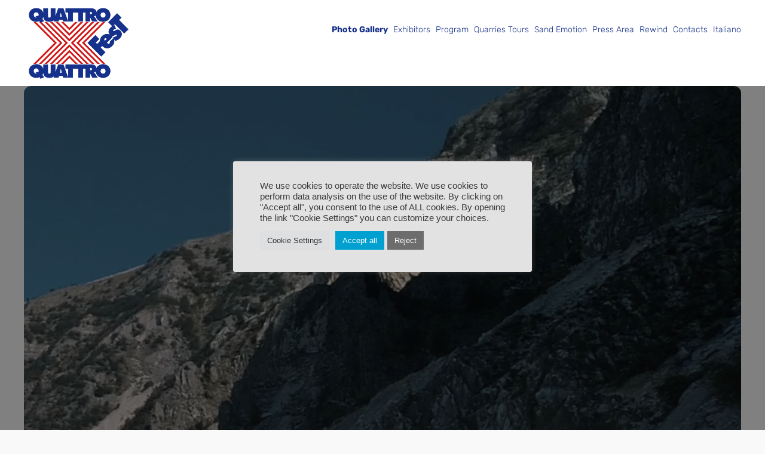

--- FILE ---
content_type: text/html; charset=UTF-8
request_url: https://4x4fest.com/en/4x4fest-experience-the-events-of-october-15th-and-16th/
body_size: 20627
content:
<!DOCTYPE html>
<html class="avada-html-layout-wide avada-html-header-position-top" lang="en-GB" prefix="og: http://ogp.me/ns# fb: http://ogp.me/ns/fb#">
<head>
	<meta http-equiv="X-UA-Compatible" content="IE=edge" />
	<meta http-equiv="Content-Type" content="text/html; charset=utf-8"/>
	<meta name="viewport" content="width=device-width, initial-scale=1" />
	<title>4x4FEST EXPERIENCE: the events of October 15th and 16th 2022 &#8211; 4&#215;4 Fest</title>
<meta name='robots' content='max-image-preview:large' />
<script type='application/javascript'  id='pys-version-script'>console.log('PixelYourSite Free version 11.1.5.2');</script>
<link rel="alternate" type="application/rss+xml" title="4x4 Fest &raquo; Feed" href="https://4x4fest.com/en/feed/" />
<link rel="alternate" type="application/rss+xml" title="4x4 Fest &raquo; Comments Feed" href="https://4x4fest.com/en/comments/feed/" />
<link rel="alternate" type="text/calendar" title="4x4 Fest &raquo; iCal Feed" href="https://4x4fest.com/events/?ical=1" />
								<link rel="icon" href="https://4x4fest.com/wp-content/uploads/2025/06/logo4x4fest.png" type="image/png" />
		
					<!-- Apple Touch Icon -->
						<link rel="apple-touch-icon" sizes="180x180" href="https://4x4fest.com/wp-content/uploads/2025/06/logo4x4fest.png" type="image/png">
		
					<!-- Android Icon -->
						<link rel="icon" sizes="192x192" href="https://4x4fest.com/wp-content/uploads/2025/06/logo4x4fest.png" type="image/png">
		
					<!-- MS Edge Icon -->
						<meta name="msapplication-TileImage" content="https://4x4fest.com/wp-content/uploads/2025/06/logo4x4fest.png" type="image/png">
				<link rel="alternate" type="application/rss+xml" title="4x4 Fest &raquo; 4x4FEST EXPERIENCE: the events of October 15th and 16th 2022 Comments Feed" href="https://4x4fest.com/en/4x4fest-experience-the-events-of-october-15th-and-16th/feed/" />
<link rel="alternate" title="oEmbed (JSON)" type="application/json+oembed" href="https://4x4fest.com/wp-json/oembed/1.0/embed?url=https%3A%2F%2F4x4fest.com%2Fen%2F4x4fest-experience-the-events-of-october-15th-and-16th%2F&#038;lang=en" />
<link rel="alternate" title="oEmbed (XML)" type="text/xml+oembed" href="https://4x4fest.com/wp-json/oembed/1.0/embed?url=https%3A%2F%2F4x4fest.com%2Fen%2F4x4fest-experience-the-events-of-october-15th-and-16th%2F&#038;format=xml&#038;lang=en" />
					<meta name="description" content="OUTDOOR EVENTS WITH VARIOUS LEVELS OF DIFFICULTY DEDICATED TO OFF-ROAD"/>
				
		<meta property="og:locale" content="en_GB"/>
		<meta property="og:type" content="article"/>
		<meta property="og:site_name" content="4x4 Fest"/>
		<meta property="og:title" content="  4x4FEST EXPERIENCE: the events of October 15th and 16th 2022"/>
				<meta property="og:description" content="OUTDOOR EVENTS WITH VARIOUS LEVELS OF DIFFICULTY DEDICATED TO OFF-ROAD"/>
				<meta property="og:url" content="https://4x4fest.com/en/4x4fest-experience-the-events-of-october-15th-and-16th/"/>
										<meta property="article:published_time" content="2022-10-11T12:09:49+00:00"/>
							<meta property="article:modified_time" content="2023-06-13T17:26:45+00:00"/>
								<meta name="author" content="admin"/>
								<meta property="og:image" content="https://4x4fest.com/wp-content/uploads/2022/09/tour-cave.jpg"/>
		<meta property="og:image:width" content="1800"/>
		<meta property="og:image:height" content="1800"/>
		<meta property="og:image:type" content="image/jpeg"/>
				<style id='wp-img-auto-sizes-contain-inline-css' type='text/css'>
img:is([sizes=auto i],[sizes^="auto," i]){contain-intrinsic-size:3000px 1500px}
/*# sourceURL=wp-img-auto-sizes-contain-inline-css */
</style>
<link rel='stylesheet' id='wp-components-css' href='https://4x4fest.com/wp-includes/css/dist/components/style.min.css?ver=6.9' type='text/css' media='all' />
<link rel='stylesheet' id='wp-preferences-css' href='https://4x4fest.com/wp-includes/css/dist/preferences/style.min.css?ver=6.9' type='text/css' media='all' />
<link rel='stylesheet' id='wp-block-editor-css' href='https://4x4fest.com/wp-includes/css/dist/block-editor/style.min.css?ver=6.9' type='text/css' media='all' />
<link rel='stylesheet' id='popup-maker-block-library-style-css' href='https://4x4fest.com/wp-content/plugins/popup-maker/dist/packages/block-library-style.css?ver=dbea705cfafe089d65f1' type='text/css' media='all' />
<link rel='stylesheet' id='cookie-law-info-css' href='https://4x4fest.com/wp-content/plugins/cookie-law-info/legacy/public/css/cookie-law-info-public.css?ver=3.3.9.1' type='text/css' media='all' />
<link rel='stylesheet' id='cookie-law-info-gdpr-css' href='https://4x4fest.com/wp-content/plugins/cookie-law-info/legacy/public/css/cookie-law-info-gdpr.css?ver=3.3.9.1' type='text/css' media='all' />
<link rel='stylesheet' id='fusion-dynamic-css-css' href='https://4x4fest.com/wp-content/uploads/fusion-styles/5229e58937932960d1dcdd12f8be67ec.min.css?ver=3.14.2' type='text/css' media='all' />
<script type="text/javascript" id="jquery-core-js-extra">
/* <![CDATA[ */
var pysFacebookRest = {"restApiUrl":"https://4x4fest.com/wp-json/pys-facebook/v1/event","debug":""};
//# sourceURL=jquery-core-js-extra
/* ]]> */
</script>
<script type="text/javascript" src="https://4x4fest.com/wp-includes/js/jquery/jquery.min.js?ver=3.7.1" id="jquery-core-js"></script>
<script type="text/javascript" id="cookie-law-info-js-extra">
/* <![CDATA[ */
var Cli_Data = {"nn_cookie_ids":[],"cookielist":[],"non_necessary_cookies":[],"ccpaEnabled":"","ccpaRegionBased":"","ccpaBarEnabled":"","strictlyEnabled":["necessary","obligatoire"],"ccpaType":"gdpr","js_blocking":"1","custom_integration":"","triggerDomRefresh":"","secure_cookies":""};
var cli_cookiebar_settings = {"animate_speed_hide":"500","animate_speed_show":"500","background":"#e2e2e2","border":"#b1a6a6c2","border_on":"","button_1_button_colour":"#00a0d1","button_1_button_hover":"#0080a7","button_1_link_colour":"#fff","button_1_as_button":"1","button_1_new_win":"","button_2_button_colour":"#333","button_2_button_hover":"#292929","button_2_link_colour":"#444","button_2_as_button":"","button_2_hidebar":"","button_3_button_colour":"#6d6d6d","button_3_button_hover":"#575757","button_3_link_colour":"#ffffff","button_3_as_button":"1","button_3_new_win":"","button_4_button_colour":"#dedfe0","button_4_button_hover":"#b2b2b3","button_4_link_colour":"#333333","button_4_as_button":"1","button_7_button_colour":"#00a0d1","button_7_button_hover":"#0080a7","button_7_link_colour":"#fff","button_7_as_button":"1","button_7_new_win":"","font_family":"Helvetica, Arial, sans-serif","header_fix":"","notify_animate_hide":"1","notify_animate_show":"","notify_div_id":"#cookie-law-info-bar","notify_position_horizontal":"right","notify_position_vertical":"bottom","scroll_close":"","scroll_close_reload":"","accept_close_reload":"","reject_close_reload":"","showagain_tab":"","showagain_background":"#fff","showagain_border":"#000","showagain_div_id":"#cookie-law-info-again","showagain_x_position":"100px","text":"#3a3a3a","show_once_yn":"","show_once":"10000","logging_on":"","as_popup":"","popup_overlay":"1","bar_heading_text":"","cookie_bar_as":"popup","popup_showagain_position":"bottom-right","widget_position":"left"};
var log_object = {"ajax_url":"https://4x4fest.com/wp-admin/admin-ajax.php"};
//# sourceURL=cookie-law-info-js-extra
/* ]]> */
</script>
<script type="text/javascript" src="https://4x4fest.com/wp-content/plugins/cookie-law-info/legacy/public/js/cookie-law-info-public.js?ver=3.3.9.1" id="cookie-law-info-js"></script>
<script type="text/javascript" src="https://4x4fest.com/wp-content/plugins/pixelyoursite/dist/scripts/jquery.bind-first-0.2.3.min.js?ver=0.2.3" id="jquery-bind-first-js"></script>
<script type="text/javascript" src="https://4x4fest.com/wp-content/plugins/pixelyoursite/dist/scripts/js.cookie-2.1.3.min.js?ver=2.1.3" id="js-cookie-pys-js"></script>
<script type="text/javascript" src="https://4x4fest.com/wp-content/plugins/pixelyoursite/dist/scripts/tld.min.js?ver=2.3.1" id="js-tld-js"></script>
<script type="text/javascript" id="pys-js-extra">
/* <![CDATA[ */
var pysOptions = {"staticEvents":{"facebook":{"init_event":[{"delay":0,"type":"static","ajaxFire":true,"name":"PageView","pixelIds":["2806664849637056"],"eventID":"a7a37f66-1cb5-4e46-8228-f9b0ea79e31c","params":{"post_category":"Press News","page_title":"4x4FEST EXPERIENCE: the events of October 15th and 16th 2022","post_type":"post","post_id":5942,"plugin":"PixelYourSite","user_role":"guest","event_url":"4x4fest.com/en/4x4fest-experience-the-events-of-october-15th-and-16th/"},"e_id":"init_event","ids":[],"hasTimeWindow":false,"timeWindow":0,"woo_order":"","edd_order":""}]}},"dynamicEvents":[],"triggerEvents":[],"triggerEventTypes":[],"facebook":{"pixelIds":["2806664849637056"],"advancedMatching":[],"advancedMatchingEnabled":true,"removeMetadata":false,"wooVariableAsSimple":false,"serverApiEnabled":true,"wooCRSendFromServer":false,"send_external_id":null,"enabled_medical":false,"do_not_track_medical_param":["event_url","post_title","page_title","landing_page","content_name","categories","category_name","tags"],"meta_ldu":false},"debug":"","siteUrl":"https://4x4fest.com","ajaxUrl":"https://4x4fest.com/wp-admin/admin-ajax.php","ajax_event":"e94c8843bb","enable_remove_download_url_param":"1","cookie_duration":"7","last_visit_duration":"60","enable_success_send_form":"","ajaxForServerEvent":"1","ajaxForServerStaticEvent":"1","useSendBeacon":"1","send_external_id":"1","external_id_expire":"180","track_cookie_for_subdomains":"1","google_consent_mode":"1","gdpr":{"ajax_enabled":false,"all_disabled_by_api":true,"facebook_disabled_by_api":false,"analytics_disabled_by_api":false,"google_ads_disabled_by_api":false,"pinterest_disabled_by_api":false,"bing_disabled_by_api":false,"reddit_disabled_by_api":false,"externalID_disabled_by_api":false,"facebook_prior_consent_enabled":true,"analytics_prior_consent_enabled":true,"google_ads_prior_consent_enabled":null,"pinterest_prior_consent_enabled":true,"bing_prior_consent_enabled":true,"cookiebot_integration_enabled":false,"cookiebot_facebook_consent_category":"marketing","cookiebot_analytics_consent_category":"statistics","cookiebot_tiktok_consent_category":"marketing","cookiebot_google_ads_consent_category":"marketing","cookiebot_pinterest_consent_category":"marketing","cookiebot_bing_consent_category":"marketing","consent_magic_integration_enabled":false,"real_cookie_banner_integration_enabled":false,"cookie_notice_integration_enabled":false,"cookie_law_info_integration_enabled":false,"analytics_storage":{"enabled":true,"value":"granted","filter":false},"ad_storage":{"enabled":true,"value":"granted","filter":false},"ad_user_data":{"enabled":true,"value":"granted","filter":false},"ad_personalization":{"enabled":true,"value":"granted","filter":false}},"cookie":{"disabled_all_cookie":false,"disabled_start_session_cookie":false,"disabled_advanced_form_data_cookie":false,"disabled_landing_page_cookie":false,"disabled_first_visit_cookie":false,"disabled_trafficsource_cookie":false,"disabled_utmTerms_cookie":false,"disabled_utmId_cookie":false},"tracking_analytics":{"TrafficSource":"direct","TrafficLanding":"undefined","TrafficUtms":[],"TrafficUtmsId":[]},"GATags":{"ga_datalayer_type":"default","ga_datalayer_name":"dataLayerPYS"},"woo":{"enabled":false},"edd":{"enabled":false},"cache_bypass":"1769438870"};
//# sourceURL=pys-js-extra
/* ]]> */
</script>
<script type="text/javascript" src="https://4x4fest.com/wp-content/plugins/pixelyoursite/dist/scripts/public.js?ver=11.1.5.2" id="pys-js"></script>
<link rel="https://api.w.org/" href="https://4x4fest.com/wp-json/" /><link rel="alternate" title="JSON" type="application/json" href="https://4x4fest.com/wp-json/wp/v2/posts/5942" /><link rel="EditURI" type="application/rsd+xml" title="RSD" href="https://4x4fest.com/xmlrpc.php?rsd" />
<meta name="generator" content="WordPress 6.9" />
<link rel="canonical" href="https://4x4fest.com/en/4x4fest-experience-the-events-of-october-15th-and-16th/" />
<link rel='shortlink' href='https://4x4fest.com/?p=5942' />

		<!-- GA Google Analytics @ https://m0n.co/ga -->
		<script>
			(function(i,s,o,g,r,a,m){i['GoogleAnalyticsObject']=r;i[r]=i[r]||function(){
			(i[r].q=i[r].q||[]).push(arguments)},i[r].l=1*new Date();a=s.createElement(o),
			m=s.getElementsByTagName(o)[0];a.async=1;a.src=g;m.parentNode.insertBefore(a,m)
			})(window,document,'script','https://www.google-analytics.com/analytics.js','ga');
			ga('create', 'UA-83058928-1', 'auto');
			ga('send', 'pageview');
		</script>

	<meta name="tec-api-version" content="v1"><meta name="tec-api-origin" content="https://4x4fest.com"><link rel="alternate" href="https://4x4fest.com/wp-json/tribe/events/v1/" /><style type="text/css" id="css-fb-visibility">@media screen and (max-width: 640px){.fusion-no-small-visibility{display:none !important;}body .sm-text-align-center{text-align:center !important;}body .sm-text-align-left{text-align:left !important;}body .sm-text-align-right{text-align:right !important;}body .sm-text-align-justify{text-align:justify !important;}body .sm-flex-align-center{justify-content:center !important;}body .sm-flex-align-flex-start{justify-content:flex-start !important;}body .sm-flex-align-flex-end{justify-content:flex-end !important;}body .sm-mx-auto{margin-left:auto !important;margin-right:auto !important;}body .sm-ml-auto{margin-left:auto !important;}body .sm-mr-auto{margin-right:auto !important;}body .fusion-absolute-position-small{position:absolute;width:100%;}.awb-sticky.awb-sticky-small{ position: sticky; top: var(--awb-sticky-offset,0); }}@media screen and (min-width: 641px) and (max-width: 1024px){.fusion-no-medium-visibility{display:none !important;}body .md-text-align-center{text-align:center !important;}body .md-text-align-left{text-align:left !important;}body .md-text-align-right{text-align:right !important;}body .md-text-align-justify{text-align:justify !important;}body .md-flex-align-center{justify-content:center !important;}body .md-flex-align-flex-start{justify-content:flex-start !important;}body .md-flex-align-flex-end{justify-content:flex-end !important;}body .md-mx-auto{margin-left:auto !important;margin-right:auto !important;}body .md-ml-auto{margin-left:auto !important;}body .md-mr-auto{margin-right:auto !important;}body .fusion-absolute-position-medium{position:absolute;width:100%;}.awb-sticky.awb-sticky-medium{ position: sticky; top: var(--awb-sticky-offset,0); }}@media screen and (min-width: 1025px){.fusion-no-large-visibility{display:none !important;}body .lg-text-align-center{text-align:center !important;}body .lg-text-align-left{text-align:left !important;}body .lg-text-align-right{text-align:right !important;}body .lg-text-align-justify{text-align:justify !important;}body .lg-flex-align-center{justify-content:center !important;}body .lg-flex-align-flex-start{justify-content:flex-start !important;}body .lg-flex-align-flex-end{justify-content:flex-end !important;}body .lg-mx-auto{margin-left:auto !important;margin-right:auto !important;}body .lg-ml-auto{margin-left:auto !important;}body .lg-mr-auto{margin-right:auto !important;}body .fusion-absolute-position-large{position:absolute;width:100%;}.awb-sticky.awb-sticky-large{ position: sticky; top: var(--awb-sticky-offset,0); }}</style><style type="text/css">.recentcomments a{display:inline !important;padding:0 !important;margin:0 !important;}</style>		<script type="text/javascript">
			var doc = document.documentElement;
			doc.setAttribute( 'data-useragent', navigator.userAgent );
		</script>
		
	<style id='global-styles-inline-css' type='text/css'>
:root{--wp--preset--aspect-ratio--square: 1;--wp--preset--aspect-ratio--4-3: 4/3;--wp--preset--aspect-ratio--3-4: 3/4;--wp--preset--aspect-ratio--3-2: 3/2;--wp--preset--aspect-ratio--2-3: 2/3;--wp--preset--aspect-ratio--16-9: 16/9;--wp--preset--aspect-ratio--9-16: 9/16;--wp--preset--color--black: #000000;--wp--preset--color--cyan-bluish-gray: #abb8c3;--wp--preset--color--white: #ffffff;--wp--preset--color--pale-pink: #f78da7;--wp--preset--color--vivid-red: #cf2e2e;--wp--preset--color--luminous-vivid-orange: #ff6900;--wp--preset--color--luminous-vivid-amber: #fcb900;--wp--preset--color--light-green-cyan: #7bdcb5;--wp--preset--color--vivid-green-cyan: #00d084;--wp--preset--color--pale-cyan-blue: #8ed1fc;--wp--preset--color--vivid-cyan-blue: #0693e3;--wp--preset--color--vivid-purple: #9b51e0;--wp--preset--color--awb-color-1: #ffffff;--wp--preset--color--awb-color-2: #f5f5f5;--wp--preset--color--awb-color-3: #16318c;--wp--preset--color--awb-color-4: #16318c;--wp--preset--color--awb-color-5: #dc4e3e;--wp--preset--color--awb-color-6: #000000;--wp--preset--color--awb-color-7: #16318c;--wp--preset--color--awb-color-8: #777777;--wp--preset--gradient--vivid-cyan-blue-to-vivid-purple: linear-gradient(135deg,rgb(6,147,227) 0%,rgb(155,81,224) 100%);--wp--preset--gradient--light-green-cyan-to-vivid-green-cyan: linear-gradient(135deg,rgb(122,220,180) 0%,rgb(0,208,130) 100%);--wp--preset--gradient--luminous-vivid-amber-to-luminous-vivid-orange: linear-gradient(135deg,rgb(252,185,0) 0%,rgb(255,105,0) 100%);--wp--preset--gradient--luminous-vivid-orange-to-vivid-red: linear-gradient(135deg,rgb(255,105,0) 0%,rgb(207,46,46) 100%);--wp--preset--gradient--very-light-gray-to-cyan-bluish-gray: linear-gradient(135deg,rgb(238,238,238) 0%,rgb(169,184,195) 100%);--wp--preset--gradient--cool-to-warm-spectrum: linear-gradient(135deg,rgb(74,234,220) 0%,rgb(151,120,209) 20%,rgb(207,42,186) 40%,rgb(238,44,130) 60%,rgb(251,105,98) 80%,rgb(254,248,76) 100%);--wp--preset--gradient--blush-light-purple: linear-gradient(135deg,rgb(255,206,236) 0%,rgb(152,150,240) 100%);--wp--preset--gradient--blush-bordeaux: linear-gradient(135deg,rgb(254,205,165) 0%,rgb(254,45,45) 50%,rgb(107,0,62) 100%);--wp--preset--gradient--luminous-dusk: linear-gradient(135deg,rgb(255,203,112) 0%,rgb(199,81,192) 50%,rgb(65,88,208) 100%);--wp--preset--gradient--pale-ocean: linear-gradient(135deg,rgb(255,245,203) 0%,rgb(182,227,212) 50%,rgb(51,167,181) 100%);--wp--preset--gradient--electric-grass: linear-gradient(135deg,rgb(202,248,128) 0%,rgb(113,206,126) 100%);--wp--preset--gradient--midnight: linear-gradient(135deg,rgb(2,3,129) 0%,rgb(40,116,252) 100%);--wp--preset--font-size--small: 12.75px;--wp--preset--font-size--medium: 20px;--wp--preset--font-size--large: 25.5px;--wp--preset--font-size--x-large: 42px;--wp--preset--font-size--normal: 17px;--wp--preset--font-size--xlarge: 34px;--wp--preset--font-size--huge: 51px;--wp--preset--spacing--20: 0.44rem;--wp--preset--spacing--30: 0.67rem;--wp--preset--spacing--40: 1rem;--wp--preset--spacing--50: 1.5rem;--wp--preset--spacing--60: 2.25rem;--wp--preset--spacing--70: 3.38rem;--wp--preset--spacing--80: 5.06rem;--wp--preset--shadow--natural: 6px 6px 9px rgba(0, 0, 0, 0.2);--wp--preset--shadow--deep: 12px 12px 50px rgba(0, 0, 0, 0.4);--wp--preset--shadow--sharp: 6px 6px 0px rgba(0, 0, 0, 0.2);--wp--preset--shadow--outlined: 6px 6px 0px -3px rgb(255, 255, 255), 6px 6px rgb(0, 0, 0);--wp--preset--shadow--crisp: 6px 6px 0px rgb(0, 0, 0);}:where(.is-layout-flex){gap: 0.5em;}:where(.is-layout-grid){gap: 0.5em;}body .is-layout-flex{display: flex;}.is-layout-flex{flex-wrap: wrap;align-items: center;}.is-layout-flex > :is(*, div){margin: 0;}body .is-layout-grid{display: grid;}.is-layout-grid > :is(*, div){margin: 0;}:where(.wp-block-columns.is-layout-flex){gap: 2em;}:where(.wp-block-columns.is-layout-grid){gap: 2em;}:where(.wp-block-post-template.is-layout-flex){gap: 1.25em;}:where(.wp-block-post-template.is-layout-grid){gap: 1.25em;}.has-black-color{color: var(--wp--preset--color--black) !important;}.has-cyan-bluish-gray-color{color: var(--wp--preset--color--cyan-bluish-gray) !important;}.has-white-color{color: var(--wp--preset--color--white) !important;}.has-pale-pink-color{color: var(--wp--preset--color--pale-pink) !important;}.has-vivid-red-color{color: var(--wp--preset--color--vivid-red) !important;}.has-luminous-vivid-orange-color{color: var(--wp--preset--color--luminous-vivid-orange) !important;}.has-luminous-vivid-amber-color{color: var(--wp--preset--color--luminous-vivid-amber) !important;}.has-light-green-cyan-color{color: var(--wp--preset--color--light-green-cyan) !important;}.has-vivid-green-cyan-color{color: var(--wp--preset--color--vivid-green-cyan) !important;}.has-pale-cyan-blue-color{color: var(--wp--preset--color--pale-cyan-blue) !important;}.has-vivid-cyan-blue-color{color: var(--wp--preset--color--vivid-cyan-blue) !important;}.has-vivid-purple-color{color: var(--wp--preset--color--vivid-purple) !important;}.has-black-background-color{background-color: var(--wp--preset--color--black) !important;}.has-cyan-bluish-gray-background-color{background-color: var(--wp--preset--color--cyan-bluish-gray) !important;}.has-white-background-color{background-color: var(--wp--preset--color--white) !important;}.has-pale-pink-background-color{background-color: var(--wp--preset--color--pale-pink) !important;}.has-vivid-red-background-color{background-color: var(--wp--preset--color--vivid-red) !important;}.has-luminous-vivid-orange-background-color{background-color: var(--wp--preset--color--luminous-vivid-orange) !important;}.has-luminous-vivid-amber-background-color{background-color: var(--wp--preset--color--luminous-vivid-amber) !important;}.has-light-green-cyan-background-color{background-color: var(--wp--preset--color--light-green-cyan) !important;}.has-vivid-green-cyan-background-color{background-color: var(--wp--preset--color--vivid-green-cyan) !important;}.has-pale-cyan-blue-background-color{background-color: var(--wp--preset--color--pale-cyan-blue) !important;}.has-vivid-cyan-blue-background-color{background-color: var(--wp--preset--color--vivid-cyan-blue) !important;}.has-vivid-purple-background-color{background-color: var(--wp--preset--color--vivid-purple) !important;}.has-black-border-color{border-color: var(--wp--preset--color--black) !important;}.has-cyan-bluish-gray-border-color{border-color: var(--wp--preset--color--cyan-bluish-gray) !important;}.has-white-border-color{border-color: var(--wp--preset--color--white) !important;}.has-pale-pink-border-color{border-color: var(--wp--preset--color--pale-pink) !important;}.has-vivid-red-border-color{border-color: var(--wp--preset--color--vivid-red) !important;}.has-luminous-vivid-orange-border-color{border-color: var(--wp--preset--color--luminous-vivid-orange) !important;}.has-luminous-vivid-amber-border-color{border-color: var(--wp--preset--color--luminous-vivid-amber) !important;}.has-light-green-cyan-border-color{border-color: var(--wp--preset--color--light-green-cyan) !important;}.has-vivid-green-cyan-border-color{border-color: var(--wp--preset--color--vivid-green-cyan) !important;}.has-pale-cyan-blue-border-color{border-color: var(--wp--preset--color--pale-cyan-blue) !important;}.has-vivid-cyan-blue-border-color{border-color: var(--wp--preset--color--vivid-cyan-blue) !important;}.has-vivid-purple-border-color{border-color: var(--wp--preset--color--vivid-purple) !important;}.has-vivid-cyan-blue-to-vivid-purple-gradient-background{background: var(--wp--preset--gradient--vivid-cyan-blue-to-vivid-purple) !important;}.has-light-green-cyan-to-vivid-green-cyan-gradient-background{background: var(--wp--preset--gradient--light-green-cyan-to-vivid-green-cyan) !important;}.has-luminous-vivid-amber-to-luminous-vivid-orange-gradient-background{background: var(--wp--preset--gradient--luminous-vivid-amber-to-luminous-vivid-orange) !important;}.has-luminous-vivid-orange-to-vivid-red-gradient-background{background: var(--wp--preset--gradient--luminous-vivid-orange-to-vivid-red) !important;}.has-very-light-gray-to-cyan-bluish-gray-gradient-background{background: var(--wp--preset--gradient--very-light-gray-to-cyan-bluish-gray) !important;}.has-cool-to-warm-spectrum-gradient-background{background: var(--wp--preset--gradient--cool-to-warm-spectrum) !important;}.has-blush-light-purple-gradient-background{background: var(--wp--preset--gradient--blush-light-purple) !important;}.has-blush-bordeaux-gradient-background{background: var(--wp--preset--gradient--blush-bordeaux) !important;}.has-luminous-dusk-gradient-background{background: var(--wp--preset--gradient--luminous-dusk) !important;}.has-pale-ocean-gradient-background{background: var(--wp--preset--gradient--pale-ocean) !important;}.has-electric-grass-gradient-background{background: var(--wp--preset--gradient--electric-grass) !important;}.has-midnight-gradient-background{background: var(--wp--preset--gradient--midnight) !important;}.has-small-font-size{font-size: var(--wp--preset--font-size--small) !important;}.has-medium-font-size{font-size: var(--wp--preset--font-size--medium) !important;}.has-large-font-size{font-size: var(--wp--preset--font-size--large) !important;}.has-x-large-font-size{font-size: var(--wp--preset--font-size--x-large) !important;}
/*# sourceURL=global-styles-inline-css */
</style>
</head>

<body class="wp-singular post-template-default single single-post postid-5942 single-format-standard wp-theme-Avada tribe-no-js fusion-image-hovers fusion-pagination-sizing fusion-button_type-flat fusion-button_span-no fusion-button_gradient-linear avada-image-rollover-circle-no avada-image-rollover-yes avada-image-rollover-direction-fade fusion-body ltr no-mobile-slidingbar no-mobile-totop fusion-disable-outline fusion-sub-menu-fade mobile-logo-pos-left layout-wide-mode avada-has-boxed-modal-shadow- layout-scroll-offset-full avada-has-zero-margin-offset-top fusion-top-header menu-text-align-center mobile-menu-design-modern fusion-show-pagination-text fusion-header-layout-v1 avada-responsive avada-footer-fx-none avada-menu-highlight-style-bottombar fusion-search-form-classic fusion-main-menu-search-dropdown fusion-avatar-square avada-dropdown-styles avada-blog-layout-masonry avada-blog-archive-layout-masonry avada-ec-not-100-width avada-ec-meta-layout-below_content avada-header-shadow-no avada-menu-icon-position-left avada-has-megamenu-shadow avada-has-mainmenu-dropdown-divider avada-has-breadcrumb-mobile-hidden avada-has-titlebar-hide avada-has-transparent-grid-sep-color avada-has-transparent-timeline_color avada-has-pagination-width_height avada-flyout-menu-direction-fade avada-ec-views-v2" data-awb-post-id="5942">
		<a class="skip-link screen-reader-text" href="#content">Skip to content</a>

	<div id="boxed-wrapper">
		
		<div id="wrapper" class="fusion-wrapper">
			<div id="home" style="position:relative;top:-1px;"></div>
							
					
			<header class="fusion-header-wrapper">
				<div class="fusion-header-v1 fusion-logo-alignment fusion-logo-left fusion-sticky-menu- fusion-sticky-logo-1 fusion-mobile-logo-1  fusion-mobile-menu-design-modern">
					<div class="fusion-header-sticky-height"></div>
<div class="fusion-header">
	<div class="fusion-row">
					<div class="fusion-logo" data-margin-top="0px" data-margin-bottom="0px" data-margin-left="0px" data-margin-right="0px">
			<a class="fusion-logo-link"  href="https://4x4fest.com/en/home/" >

						<!-- standard logo -->
			<img src="https://4x4fest.com/wp-content/uploads/2025/06/logo-4x4fest.png" srcset="https://4x4fest.com/wp-content/uploads/2025/06/logo-4x4fest.png 1x, https://4x4fest.com/wp-content/uploads/2025/06/logo-4x4fest.png 2x" width="457" height="287" style="max-height:287px;height:auto;" alt="4&#215;4 Fest Logo" data-retina_logo_url="https://4x4fest.com/wp-content/uploads/2025/06/logo-4x4fest.png" class="fusion-standard-logo" />

											<!-- mobile logo -->
				<img src="https://4x4fest.com/wp-content/uploads/2025/06/logo-4x4fest.png" srcset="https://4x4fest.com/wp-content/uploads/2025/06/logo-4x4fest.png 1x, https://4x4fest.com/wp-content/uploads/2025/06/logo-4x4fest.png 2x" width="457" height="287" style="max-height:287px;height:auto;" alt="4&#215;4 Fest Logo" data-retina_logo_url="https://4x4fest.com/wp-content/uploads/2025/06/logo-4x4fest.png" class="fusion-mobile-logo" />
			
											<!-- sticky header logo -->
				<img src="https://4x4fest.com/wp-content/uploads/2025/06/logo-4x4fest.png" srcset="https://4x4fest.com/wp-content/uploads/2025/06/logo-4x4fest.png 1x, https://4x4fest.com/wp-content/uploads/2025/06/logo-4x4fest.png 2x" width="457" height="287" style="max-height:287px;height:auto;" alt="4&#215;4 Fest Logo" data-retina_logo_url="https://4x4fest.com/wp-content/uploads/2025/06/logo-4x4fest.png" class="fusion-sticky-logo" />
					</a>
		</div>		<nav class="fusion-main-menu" aria-label="Main Menu"><ul id="menu-4x4-menu-eng" class="fusion-menu"><li  id="menu-item-7709"  class="menu-item menu-item-type-post_type menu-item-object-page menu-item-7709"  data-item-id="7709"><a  href="https://4x4fest.com/en/photo-gallery/" class="fusion-bottombar-highlight"><span class="menu-text"><b>Photo Gallery</b></span></a></li><li  id="menu-item-7297"  class="menu-item menu-item-type-post_type menu-item-object-page menu-item-7297"  data-item-id="7297"><a  href="https://4x4fest.com/en/exhibitors-selection-3/" class="fusion-bottombar-highlight"><span class="menu-text">Exhibitors</span></a></li><li  id="menu-item-7210"  class="menu-item menu-item-type-post_type menu-item-object-page menu-item-7210"  data-item-id="7210"><a  href="https://4x4fest.com/en/program/" class="fusion-bottombar-highlight"><span class="menu-text">Program</span></a></li><li  id="menu-item-6842"  class="menu-item menu-item-type-custom menu-item-object-custom menu-item-6842"  data-item-id="6842"><a  href="https://4x4fest.com/en/carrara-marble-quarries-tour/" class="fusion-bottombar-highlight"><span class="menu-text">Quarries Tours</span></a></li><li  id="menu-item-7462"  class="menu-item menu-item-type-custom menu-item-object-custom menu-item-7462"  data-item-id="7462"><a  href="https://4x4fest.com/en/sand-emotion-2/" class="fusion-bottombar-highlight"><span class="menu-text">Sand Emotion</span></a></li><li  id="menu-item-7366"  class="menu-item menu-item-type-custom menu-item-object-custom menu-item-7366"  data-item-id="7366"><a  href="https://4x4fest.com/en/press-area-4x4-fest/" class="fusion-bottombar-highlight"><span class="menu-text">Press Area</span></a></li><li  id="menu-item-6588"  class="menu-item menu-item-type-custom menu-item-object-custom menu-item-has-children menu-item-6588 fusion-dropdown-menu"  data-item-id="6588"><a  href="#" class="fusion-bottombar-highlight"><span class="menu-text">Rewind</span></a><ul class="sub-menu"><li  id="menu-item-6740"  class="menu-item menu-item-type-post_type menu-item-object-page menu-item-has-children menu-item-6740 fusion-dropdown-submenu" ><a  href="https://4x4fest.com/en/4x4-fest-12-13-october-2024/" class="fusion-bottombar-highlight"><span>4×4 Fest 2024</span></a><ul class="sub-menu"><li  id="menu-item-7004"  class="menu-item menu-item-type-post_type menu-item-object-page menu-item-7004" ><a  href="https://4x4fest.com/en/about-us/" class="fusion-bottombar-highlight"><span>About us</span></a></li><li  id="menu-item-6892"  class="menu-item menu-item-type-post_type menu-item-object-page menu-item-6892" ><a  href="https://4x4fest.com/en/4x4-fest-experience-village/" class="fusion-bottombar-highlight"><span>4×4 Fest Village</span></a></li><li  id="menu-item-5150"  class="menu-item menu-item-type-custom menu-item-object-custom menu-item-has-children menu-item-5150" ><a  href="#" class="fusion-bottombar-highlight"><span>Activities</span></a><ul class="sub-menu"><li  id="menu-item-6608"  class="menu-item menu-item-type-post_type menu-item-object-page menu-item-6608" ><a  href="https://4x4fest.com/en/area-test-sarzana/" class="fusion-bottombar-highlight"><span>Test Area Sarzana</span></a></li><li  id="menu-item-6824"  class="menu-item menu-item-type-post_type menu-item-object-page menu-item-6824" ><a  href="https://4x4fest.com/en/sand-emotion-2/" class="fusion-bottombar-highlight"><span>The Beach</span></a></li><li  id="menu-item-5406"  class="menu-item menu-item-type-post_type menu-item-object-page menu-item-5406" ><a  href="https://4x4fest.com/en/a-land-to-discover/" class="fusion-bottombar-highlight"><span>A land to discover</span></a></li><li  id="menu-item-4869"  class="menu-item menu-item-type-post_type menu-item-object-page menu-item-4869" ><a  href="https://4x4fest.com/en/fairground/" class="fusion-bottombar-highlight"><span>Fairground</span></a></li></ul></li></ul></li><li  id="menu-item-6768"  class="menu-item menu-item-type-custom menu-item-object-custom menu-item-has-children menu-item-6768 fusion-dropdown-submenu" ><a  href="#" class="fusion-bottombar-highlight"><span>4&#215;4 Fest 2023</span></a><ul class="sub-menu"><li  id="menu-item-6769"  class="menu-item menu-item-type-post_type menu-item-object-page menu-item-6769" ><a  href="https://4x4fest.com/en/4x4-fest-2023-experience/" class="fusion-bottombar-highlight"><span>4×4 Fest 2023 – Experience</span></a></li><li  id="menu-item-5101"  class="menu-item menu-item-type-post_type menu-item-object-page menu-item-5101" ><a  href="https://4x4fest.com/en/press-release-2/" class="fusion-bottombar-highlight"><span>Press Release</span></a></li></ul></li><li  id="menu-item-6767"  class="menu-item menu-item-type-custom menu-item-object-custom menu-item-has-children menu-item-6767 fusion-dropdown-submenu" ><a  href="#" class="fusion-bottombar-highlight"><span>Experience 2022</span></a><ul class="sub-menu"><li  id="menu-item-6589"  class="menu-item menu-item-type-post_type menu-item-object-page menu-item-6589" ><a  href="https://4x4fest.com/en/4x4-fest-2022-experience/" class="fusion-bottombar-highlight"><span>4×4 Fest 2022 – Experience</span></a></li><li  id="menu-item-5114"  class="menu-item menu-item-type-post_type menu-item-object-page menu-item-5114" ><a  href="https://4x4fest.com/en/highlights-2/" class="fusion-bottombar-highlight"><span>Highlights</span></a></li></ul></li></ul></li><li  id="menu-item-4855"  class="menu-item menu-item-type-post_type menu-item-object-page menu-item-4855"  data-item-id="4855"><a  href="https://4x4fest.com/en/contacts/" class="fusion-bottombar-highlight"><span class="menu-text">Contacts</span></a></li><li  id="menu-item-3837-it"  class="lang-item lang-item-48 lang-item-it no-translation lang-item-first menu-item menu-item-type-custom menu-item-object-custom menu-item-3837-it"  data-classes="lang-item" data-item-id="3837-it"><a  href="https://4x4fest.com/" class="fusion-bottombar-highlight" hreflang="it-IT" lang="it-IT"><span class="menu-text">Italiano</span></a></li></ul></nav><div class="fusion-mobile-navigation"><ul id="menu-4x4-menu-eng-1" class="fusion-mobile-menu"><li   class="menu-item menu-item-type-post_type menu-item-object-page menu-item-7709"  data-item-id="7709"><a  href="https://4x4fest.com/en/photo-gallery/" class="fusion-bottombar-highlight"><span class="menu-text"><b>Photo Gallery</b></span></a></li><li   class="menu-item menu-item-type-post_type menu-item-object-page menu-item-7297"  data-item-id="7297"><a  href="https://4x4fest.com/en/exhibitors-selection-3/" class="fusion-bottombar-highlight"><span class="menu-text">Exhibitors</span></a></li><li   class="menu-item menu-item-type-post_type menu-item-object-page menu-item-7210"  data-item-id="7210"><a  href="https://4x4fest.com/en/program/" class="fusion-bottombar-highlight"><span class="menu-text">Program</span></a></li><li   class="menu-item menu-item-type-custom menu-item-object-custom menu-item-6842"  data-item-id="6842"><a  href="https://4x4fest.com/en/carrara-marble-quarries-tour/" class="fusion-bottombar-highlight"><span class="menu-text">Quarries Tours</span></a></li><li   class="menu-item menu-item-type-custom menu-item-object-custom menu-item-7462"  data-item-id="7462"><a  href="https://4x4fest.com/en/sand-emotion-2/" class="fusion-bottombar-highlight"><span class="menu-text">Sand Emotion</span></a></li><li   class="menu-item menu-item-type-custom menu-item-object-custom menu-item-7366"  data-item-id="7366"><a  href="https://4x4fest.com/en/press-area-4x4-fest/" class="fusion-bottombar-highlight"><span class="menu-text">Press Area</span></a></li><li   class="menu-item menu-item-type-custom menu-item-object-custom menu-item-has-children menu-item-6588 fusion-dropdown-menu"  data-item-id="6588"><a  href="#" class="fusion-bottombar-highlight"><span class="menu-text">Rewind</span></a><ul class="sub-menu"><li   class="menu-item menu-item-type-post_type menu-item-object-page menu-item-has-children menu-item-6740 fusion-dropdown-submenu" ><a  href="https://4x4fest.com/en/4x4-fest-12-13-october-2024/" class="fusion-bottombar-highlight"><span>4×4 Fest 2024</span></a><ul class="sub-menu"><li   class="menu-item menu-item-type-post_type menu-item-object-page menu-item-7004" ><a  href="https://4x4fest.com/en/about-us/" class="fusion-bottombar-highlight"><span>About us</span></a></li><li   class="menu-item menu-item-type-post_type menu-item-object-page menu-item-6892" ><a  href="https://4x4fest.com/en/4x4-fest-experience-village/" class="fusion-bottombar-highlight"><span>4×4 Fest Village</span></a></li><li   class="menu-item menu-item-type-custom menu-item-object-custom menu-item-has-children menu-item-5150" ><a  href="#" class="fusion-bottombar-highlight"><span>Activities</span></a><ul class="sub-menu"><li   class="menu-item menu-item-type-post_type menu-item-object-page menu-item-6608" ><a  href="https://4x4fest.com/en/area-test-sarzana/" class="fusion-bottombar-highlight"><span>Test Area Sarzana</span></a></li><li   class="menu-item menu-item-type-post_type menu-item-object-page menu-item-6824" ><a  href="https://4x4fest.com/en/sand-emotion-2/" class="fusion-bottombar-highlight"><span>The Beach</span></a></li><li   class="menu-item menu-item-type-post_type menu-item-object-page menu-item-5406" ><a  href="https://4x4fest.com/en/a-land-to-discover/" class="fusion-bottombar-highlight"><span>A land to discover</span></a></li><li   class="menu-item menu-item-type-post_type menu-item-object-page menu-item-4869" ><a  href="https://4x4fest.com/en/fairground/" class="fusion-bottombar-highlight"><span>Fairground</span></a></li></ul></li></ul></li><li   class="menu-item menu-item-type-custom menu-item-object-custom menu-item-has-children menu-item-6768 fusion-dropdown-submenu" ><a  href="#" class="fusion-bottombar-highlight"><span>4&#215;4 Fest 2023</span></a><ul class="sub-menu"><li   class="menu-item menu-item-type-post_type menu-item-object-page menu-item-6769" ><a  href="https://4x4fest.com/en/4x4-fest-2023-experience/" class="fusion-bottombar-highlight"><span>4×4 Fest 2023 – Experience</span></a></li><li   class="menu-item menu-item-type-post_type menu-item-object-page menu-item-5101" ><a  href="https://4x4fest.com/en/press-release-2/" class="fusion-bottombar-highlight"><span>Press Release</span></a></li></ul></li><li   class="menu-item menu-item-type-custom menu-item-object-custom menu-item-has-children menu-item-6767 fusion-dropdown-submenu" ><a  href="#" class="fusion-bottombar-highlight"><span>Experience 2022</span></a><ul class="sub-menu"><li   class="menu-item menu-item-type-post_type menu-item-object-page menu-item-6589" ><a  href="https://4x4fest.com/en/4x4-fest-2022-experience/" class="fusion-bottombar-highlight"><span>4×4 Fest 2022 – Experience</span></a></li><li   class="menu-item menu-item-type-post_type menu-item-object-page menu-item-5114" ><a  href="https://4x4fest.com/en/highlights-2/" class="fusion-bottombar-highlight"><span>Highlights</span></a></li></ul></li></ul></li><li   class="menu-item menu-item-type-post_type menu-item-object-page menu-item-4855"  data-item-id="4855"><a  href="https://4x4fest.com/en/contacts/" class="fusion-bottombar-highlight"><span class="menu-text">Contacts</span></a></li><li   class="lang-item lang-item-48 lang-item-it no-translation lang-item-first menu-item menu-item-type-custom menu-item-object-custom menu-item-3837-it"  data-classes="lang-item" data-item-id="3837-it"><a  href="https://4x4fest.com/" class="fusion-bottombar-highlight" hreflang="it-IT" lang="it-IT"><span class="menu-text">Italiano</span></a></li></ul></div>	<div class="fusion-mobile-menu-icons">
							<a href="#" class="fusion-icon awb-icon-bars" aria-label="Toggle mobile menu" aria-expanded="false"></a>
		
		
		
			</div>

<nav class="fusion-mobile-nav-holder fusion-mobile-menu-text-align-center fusion-mobile-menu-indicator-hide" aria-label="Main Menu Mobile"></nav>

					</div>
</div>
				</div>
				<div class="fusion-clearfix"></div>
			</header>
								
							<div id="sliders-container" class="fusion-slider-visibility">
					</div>
				
					
							
			
						<main id="main" class="clearfix ">
				<div class="fusion-row" style="">

<section id="content" style="width: 100%;">
	
					<article id="post-5942" class="post post-5942 type-post status-publish format-standard has-post-thumbnail hentry category-press">
										<span class="entry-title" style="display: none;">4x4FEST EXPERIENCE: the events of October 15th and 16th 2022</span>
			
				
						<div class="post-content">
				<div class="fusion-fullwidth fullwidth-box fusion-builder-row-1 fusion-flex-container nonhundred-percent-fullwidth non-hundred-percent-height-scrolling" style="--awb-border-radius-top-left:0px;--awb-border-radius-top-right:0px;--awb-border-radius-bottom-right:0px;--awb-border-radius-bottom-left:0px;--awb-flex-wrap:wrap;" ><div class="fusion-builder-row fusion-row fusion-flex-align-items-stretch fusion-flex-content-wrap" style="max-width:1248px;margin-left: calc(-4% / 2 );margin-right: calc(-4% / 2 );"><div class="fusion-layout-column fusion_builder_column fusion-builder-column-0 fusion_builder_column_1_1 1_1 fusion-flex-column" style="--awb-overflow:hidden;--awb-bg-image:linear-gradient(0deg, hsla(var(--awb-color8-h),var(--awb-color8-s),calc( var(--awb-color8-l) - 20% ),calc( var(--awb-color8-a) - 55% )) 0%,rgba(0,0,0,0) 73%);;--awb-bg-size:cover;--awb-border-radius:12px 12px 12px 12px;--awb-width-large:100%;--awb-margin-top-large:0px;--awb-spacing-right-large:1.92%;--awb-margin-bottom-large:0px;--awb-spacing-left-large:1.92%;--awb-width-medium:100%;--awb-spacing-right-medium:1.92%;--awb-spacing-left-medium:1.92%;--awb-width-small:100%;--awb-spacing-right-small:1.92%;--awb-spacing-left-small:1.92%;"><div class="fusion-column-wrapper lazyload fusion-flex-justify-content-flex-start fusion-content-layout-column fusion-column-has-bg-image" data-bg-url="https://4x4fest.com/wp-content/uploads/2022/09/tour-cave.jpg" data-bg="https://4x4fest.com/wp-content/uploads/2022/09/tour-cave.jpg" data-bg-gradient="linear-gradient(0deg, hsla(var(--awb-color8-h),var(--awb-color8-s),calc( var(--awb-color8-l) - 20% ),calc( var(--awb-color8-a) - 55% )) 0%,rgba(0,0,0,0) 73%)"><div class="fusion-builder-row fusion-builder-row-inner fusion-row fusion-flex-align-items-stretch fusion-flex-content-wrap" style="width:104% !important;max-width:104% !important;margin-left: calc(-4% / 2 );margin-right: calc(-4% / 2 );"><div class="fusion-layout-column fusion_builder_column_inner fusion-builder-nested-column-0 fusion_builder_column_inner_1_1 1_1 fusion-flex-column" style="--awb-padding-top:80%;--awb-padding-right:40px;--awb-padding-bottom:5%;--awb-padding-left:40px;--awb-bg-size:cover;--awb-width-large:100%;--awb-margin-top-large:0px;--awb-spacing-right-large:1.92%;--awb-margin-bottom-large:0px;--awb-spacing-left-large:1.92%;--awb-width-medium:100%;--awb-spacing-right-medium:1.92%;--awb-spacing-left-medium:1.92%;--awb-width-small:100%;--awb-spacing-right-small:1.92%;--awb-spacing-left-small:1.92%;"><div class="fusion-column-wrapper fusion-column-has-shadow fusion-flex-justify-content-flex-start fusion-content-layout-column"><div class="fusion-title title fusion-title-1 fusion-sep-none fusion-title-text fusion-title-size-one" style="--awb-font-size:50px;"><h1 class="fusion-title-heading title-heading-left fusion-responsive-typography-calculated" style="font-family:var(--awb-typography1-font-family);font-weight:var(--awb-typography1-font-weight);font-style:var(--awb-typography1-font-style);margin:0;letter-spacing:var(--awb-typography1-letter-spacing);text-transform:capitalize;font-size:1em;--fontSize:50;line-height:var(--awb-typography1-line-height);">4x4FEST EXPERIENCE: the events of October 15th and 16th 2022</h1></div></div></div></div></div></div></div></div><div class="fusion-fullwidth fullwidth-box fusion-builder-row-2 fusion-flex-container nonhundred-percent-fullwidth non-hundred-percent-height-scrolling" style="--awb-border-radius-top-left:0px;--awb-border-radius-top-right:0px;--awb-border-radius-bottom-right:0px;--awb-border-radius-bottom-left:0px;--awb-margin-bottom:5%;--awb-flex-wrap:wrap;" ><div class="fusion-builder-row fusion-row fusion-flex-align-items-flex-start fusion-flex-content-wrap" style="max-width:1248px;margin-left: calc(-4% / 2 );margin-right: calc(-4% / 2 );"><div class="fusion-layout-column fusion_builder_column fusion-builder-column-1 fusion_builder_column_1_1 1_1 fusion-flex-column" style="--awb-bg-size:cover;--awb-width-large:100%;--awb-margin-top-large:0px;--awb-spacing-right-large:1.92%;--awb-margin-bottom-large:0px;--awb-spacing-left-large:1.92%;--awb-width-medium:100%;--awb-order-medium:0;--awb-spacing-right-medium:1.92%;--awb-spacing-left-medium:1.92%;--awb-width-small:100%;--awb-order-small:0;--awb-spacing-right-small:1.92%;--awb-spacing-left-small:1.92%;"><div class="fusion-column-wrapper fusion-column-has-shadow fusion-flex-justify-content-flex-start fusion-content-layout-column"><div class="fusion-title title fusion-title-2 fusion-sep-none fusion-title-center fusion-title-text fusion-title-size-one" style="--awb-text-color:var(--awb-color6);--awb-font-size:32px;"><h1 class="fusion-title-heading title-heading-center fusion-responsive-typography-calculated" style="font-family:&quot;Tajawal&quot;;font-style:normal;font-weight:300;margin:0;font-size:1em;--fontSize:32;line-height:var(--awb-typography1-line-height);"></h1></div><br><div class="fusion-title title fusion-title-3 fusion-sep-none fusion-title-center fusion-title-text fusion-title-size-one" style="--awb-text-color:var(--awb-color6);--awb-font-size:46px;"><h1 class="fusion-title-heading title-heading-center fusion-responsive-typography-calculated" style="font-family:&quot;Tajawal&quot;;font-style:normal;font-weight:300;margin:0;font-size:1em;--fontSize:46;line-height:var(--awb-typography1-line-height);"><div class="page" title="Page 1">
<div class="layoutArea">
<div class="column">
<div class="page" title="Page 1">
<div class="layoutArea">
<div class="column">
<div class="page" title="Page 1">
<div class="section">
<div class="layoutArea">
<div class="column">
<div class="page" title="Page 1">
<div class="section">
<div class="layoutArea">
<div class="column">
<p class="p1" style="text-align: center;">OUTDOOR EVENTS WITH VARIOUS LEVELS OF DIFFICULTY DEDICATED TO OFF-ROAD</p>
</div>
</div>
</div>
</div>
</div>
</div>
</div>
</div>
</div>
</div>
</div>
</div>
</div>
</div></h1></div><div class="fusion-title title fusion-title-4 fusion-sep-none fusion-title-text fusion-title-size-one" style="--awb-text-color:var(--awb-color6);--awb-font-size:22px;"><h1 class="fusion-title-heading title-heading-left fusion-responsive-typography-calculated" style="font-family:&quot;Tajawal&quot;;font-style:normal;font-weight:300;margin:0;font-size:1em;--fontSize:22;--minFontSize:22;line-height:var(--awb-typography1-line-height);"><div class="page" title="Page 1">
<div class="layoutArea">
<div class="column">
<div class="page" title="Page 1">
<div class="section">
<div class="layoutArea">
<div class="column">
<div class="page" title="Page 1">
<div class="section">
<div class="layoutArea">
<div class="column">
<p class="p1">Carrara &#8211; It&#8217;s time to roll up your sleeves and the program for the first part of 4x4Fest 2022. We are ready to open the doors of many unmissable events, especially for those about to leave for Tuscany on the third weekend of October.</p>
<p class="p1">The initiatives that will take place on the 15th and 16th of October are just some of the outdoor events already planned from the beginning: Sand Emotion, Beach Fun on the beach, Test Area in Sarzana, Tour to the marble quarries and Meeting 4&#215;4, looking forward to meeting you again in April 2023 for the renewed 4x4Fest in Carrara, by IMM CarraraFiere.</p>
<p class="p1">Program details: visitors will be able to access and, at the same time, a few days in advance, book for:</p>
<p class="p4"><strong>SAND EMOTION | TRACK ON THE BEACH</strong></p>
<p class="p1"><b>Activities</b>: a test drive on the beach track driving your off-road vehicle, free, regulated access.</p>
<p class="p1"><b>Where</b>: free beach Viale Colombo, Fossa Maestra, Marina di Carrara (MS)</p>
<p class="p1"><b>When</b>: Saturday, October 15<span class="s1"><sup>th</sup></span> <span class="Apple-converted-space"><br />
</span>10.00am &#8211; 2.00pm<br />
05.00pm &#8211; 06.30pm</p>
<p class="p1">Sunday, October 16th <span class="Apple-converted-space"><br />
</span>12.30 pm &#8211; 13.30pm</p>
<p class="p4"><strong><br />
20th BEACH FUN 4&#215;4 “Memorial Claudio Bartoletti” </strong></p>
<p class="p1"><b>Activities:</b> Spectacular speed show on open sand for off-road vehicles, quads and ATVs, which you can watch freely.</p>
<p class="p1"><b>Where</b>: Viale Colombo free beach, Fossa Maestra, Marina di Carrara (MS)<span class="Apple-converted-space"> </span></p>
<p class="p1"><b>When</b>: Saturday, October 15th<br />
2.00 pm &#8211; 5.00 pm free practice</p>
<p class="p1">Sunday, October 16th<br />
9.30 am &#8211; 12.30 pm first and second heat<br />
<span class="Apple-converted-space"> </span>2.00 pm &#8211; 5.30 pm third and fourth heat<br />
5.30 pm &#8211; 6.00 pm Beach Fun Trophy<br />
6.00 pm Award ceremony</p>
<p class="p4"><strong><br />
TEST AREA “M.C. Bartoletti&#8221; Sarzana Off-road vehicle</strong></p>
<p class="p1"><b>Activity</b>: 18,000 sqm. area for test drives for private off-road vehicles, free, regulated access. The track has four difficulty levels, full of natural obstacles: climbs, descents, bumps, holes, side passages and twists that amaze and amuse off-road lovers, along with driving assistance and advice.</p>
<p class="p1"><b>Where</b>: Via Ghiarettolo C / o Centro Polisportivo Cristoni, Sarzana (SP)</p>
<p class="p1"><b>When</b>: Saturday October 15th<br />
9.30am &#8211; 6.00pm</p>
<p class="p1">Sunday, October 16th<span class="Apple-converted-space"><br />
</span>9.30am &#8211; 6.00pm</p>
<p class="p4"><strong><br />
RALLY4X4FEST </strong></p>
<p class="p1"><b>Activities</b>: multi-brand rally with the participation of historic vehicles, suitable for all types of vehicles and all levels of experience, with short more technical sections (medium / soft) for vehicles equipped with gearboxes.</p>
<p class="p1"><b>Where</b>: The route winds between the area of the Val di Magra and the Lunigiana, touching the location of the ancient city of Luni, a Roman port for the embarkation of white Carrara marbles.</p>
<p class="p1"><b>When</b>: Sunday, October 16th <span class="Apple-converted-space">  </span>9.30 am from CarraraFiere, Entrance n. 3, Viale Colombo, Marina di Carrara (MS). Upon return, participants are welcome to enjoy refreshments and the possibility for a test drive at AREA TEST M.C. Bartoletti Sarzana Off-road vehicle, Via Ghiarettolo C / o Centro Polisportivo Cristoni, Sarzana (SP).</p>
<p class="p4"><b><br />
</b><strong>WHITE MARBLE QUARRIES of CARRARA TOUR</strong></p>
<p class="p1"><b>Activities</b>: panoramic tour of the white marble quarries of Carrara, open to vehicles with four-wheel drive and quads, with an exclusive category session on Sunday at 12.30 pm.</p>
<p class="p1">Duration: 2 hours, registration required.</p>
<p class="p1"><b>Where</b>: the route touches the following points and locations: Ponte di Ferro, Miseglia, Ponti di Vara, Antica Stazione di Ravaccione, entrance to the Fantiscritti Quarry Gallery with a guided tour, tasting of Lardo di Colonnata and wine tasting, Bedizzano, Ponte di Ferro, Carrara, return to CarraraFiere.</p>
<p class="p1"><b>When</b>: Saturday, 15th and Sunday, 16th<span class="Apple-converted-space"> </span></p>
<p class="p1">Departure from CarraraFiere, Entrance n. 3, Viale Colombo, Marina di Carrara (MS)</p>
<p class="p1">Saturday, October 15th 10.30 | 11.30 | 12.30 | 13.30</p>
<p class="p1">Sunday, October 16th 10.30 | 11.30 | 12.30 also open to quads | 14.30</p>
<p class="p4"><strong><br />
4X4FEST BIKE MEETING | WHITE MARBLE QUARRIES OF CARRARA</strong></p>
<p class="p1"><b>Activities</b>: dedicated meeting for MTB and E-Bike, 50 km, Dsl 800 m., Medium difficulty, registration required.</p>
<p class="p1"><b>Where</b>: the route touches the Via Francigena, Candia, Codena, Bedizzano, passes through tunnels dug into the rock and the Bridges of Vara, includes entry into the Fantiscritti Quarry Gallery with a guided tour, tasting of Lardo di Colonnata and wine-tasting, return to CarraraFiere with a passage from Carrara city.</p>
<p class="p1"><b>When</b>: Sunday, October 16th, departure at 8.30 am from CarraraFiere, Entrance n. 3, Viale Colombo, Marina di Carrara (MS)<span class="Apple-converted-space"> </span></p>
<p class="p4"><b><br />
</b><strong>INFOPOINT 4x4Fest</strong></p>
<p class="p1"><b>Where</b>: free beach Viale Colombo, Fossa Maestra, Marina di Carrara (MS)</p>
<p class="p1"><b>When</b>: Saturday 15, and Sunday, October 9.00 am &#8211; 6.00 pm</p>
</div>
</div>
</div>
</div>
</div>
</div>
</div>
</div>
</div>
</div>
</div></h1></div></div></div></div></div>
							</div>

												<div class="fusion-meta-info"><div class="fusion-meta-info-wrapper"><span class="vcard rich-snippet-hidden"><span class="fn"><a href="https://4x4fest.com/en/author/amministrazione_zjw755ys/" title="Posts by admin" rel="author">admin</a></span></span><span class="updated rich-snippet-hidden">2023-06-13T17:26:45+00:00</span><span>October 11th, 2022</span><span class="fusion-inline-sep">|</span></div></div>																								
																	</article>
	</section>
						
					</div>  <!-- fusion-row -->
				</main>  <!-- #main -->
				
												
					<div class="fusion-tb-footer fusion-footer"><div class="fusion-footer-widget-area fusion-widget-area"><div class="fusion-fullwidth fullwidth-box fusion-builder-row-3 fusion-flex-container nonhundred-percent-fullwidth non-hundred-percent-height-scrolling" style="--link_hover_color: var(--awb-color4);--link_color: var(--awb-color1);--awb-border-radius-top-left:0px;--awb-border-radius-top-right:0px;--awb-border-radius-bottom-right:0px;--awb-border-radius-bottom-left:0px;--awb-padding-top:50px;--awb-padding-bottom:50px;--awb-margin-top:-6%;--awb-background-color:var(--awb-color1);--awb-flex-wrap:wrap;" ><div class="fusion-builder-row fusion-row fusion-flex-align-items-center fusion-flex-content-wrap" style="max-width:1248px;margin-left: calc(-4% / 2 );margin-right: calc(-4% / 2 );"><div class="fusion-layout-column fusion_builder_column fusion-builder-column-2 fusion_builder_column_1_3 1_3 fusion-flex-column fusion-column-inner-bg-wrapper" style="--awb-inner-bg-size:cover;--awb-width-large:33.333333333333%;--awb-margin-top-large:0px;--awb-spacing-right-large:5.76%;--awb-margin-bottom-large:0px;--awb-spacing-left-large:5.76%;--awb-width-medium:33.333333333333%;--awb-order-medium:0;--awb-spacing-right-medium:5.76%;--awb-spacing-left-medium:5.76%;--awb-width-small:100%;--awb-order-small:0;--awb-spacing-right-small:1.92%;--awb-margin-bottom-small:60px;--awb-spacing-left-small:1.92%;"><span class="fusion-column-inner-bg hover-type-none"><a class="fusion-column-anchor" href="http://sea-tec.it/classes/"><span class="fusion-column-inner-bg-image"></span></a></span><div class="fusion-column-wrapper fusion-column-has-shadow fusion-flex-justify-content-flex-start fusion-content-layout-column"><br></div></div><div class="fusion-layout-column fusion_builder_column fusion-builder-column-3 fusion_builder_column_1_3 1_3 fusion-flex-column" style="--awb-bg-size:cover;--awb-width-large:33.333333333333%;--awb-margin-top-large:0px;--awb-spacing-right-large:5.76%;--awb-margin-bottom-large:0px;--awb-spacing-left-large:5.76%;--awb-width-medium:33.333333333333%;--awb-order-medium:0;--awb-spacing-right-medium:5.76%;--awb-spacing-left-medium:5.76%;--awb-width-small:100%;--awb-order-small:0;--awb-spacing-right-small:1.92%;--awb-margin-bottom-small:40px;--awb-spacing-left-small:1.92%;"><div class="fusion-column-wrapper fusion-column-has-shadow fusion-flex-justify-content-flex-start fusion-content-layout-column"><div class="fusion-text fusion-text-1 fusion-text-no-margin" style="--awb-content-alignment:center;--awb-text-transform:none;--awb-text-color:hsla(var(--awb-color8-h),var(--awb-color8-s),var(--awb-color8-l),calc(var(--awb-color8-a) - 15%));--awb-margin-bottom:50px;"><p class="p2" style="text-align: center;">4&#215;4 Fest is organized by</p>
<p><img decoding="async" class="lazyload wp-image-5103 aligncenter" src="https://4x4fest.com/wp-content/uploads/2022/06/imm_carrarafierespa.png" data-orig-src="https://4x4fest.com/wp-content/uploads/2022/06/imm_carrarafierespa.png" alt="" width="213" height="77" srcset="data:image/svg+xml,%3Csvg%20xmlns%3D%27http%3A%2F%2Fwww.w3.org%2F2000%2Fsvg%27%20width%3D%27213%27%20height%3D%2777%27%20viewBox%3D%270%200%20213%2077%27%3E%3Crect%20width%3D%27213%27%20height%3D%2777%27%20fill-opacity%3D%220%22%2F%3E%3C%2Fsvg%3E" data-srcset="https://4x4fest.com/wp-content/uploads/2022/06/imm_carrarafierespa-200x72.png 200w, https://4x4fest.com/wp-content/uploads/2022/06/imm_carrarafierespa-300x108.png 300w, https://4x4fest.com/wp-content/uploads/2022/06/imm_carrarafierespa.png 382w" data-sizes="auto" data-orig-sizes="(max-width: 213px) 100vw, 213px" /></p>
<p style="text-align: center;">Internazionale Marmi e Macchine CarraraFiere Spa<br />
Viale G. Galilei, 133 Marina di Carrara (MS) – Italy<br />
Tel 0585.787963<br />
E-mail: <span style="color: #000000;"><a style="color: #000000;" href="mailto:4x4fest@carrarafiere.it">4x4fest@carrarafiere.it</a></span><br />
VAT: 00207170457</p>
<hr />
<p class="p2" style="text-align: center;">Certified by</p>
<p><img decoding="async" class="lazyload wp-image-6536 aligncenter" src="https://4x4fest.com/wp-content/uploads/2023/07/4x4fest-certificazione.jpg" data-orig-src="https://4x4fest.com/wp-content/uploads/2023/07/4x4fest-certificazione.jpg" alt="" width="231" height="161" srcset="data:image/svg+xml,%3Csvg%20xmlns%3D%27http%3A%2F%2Fwww.w3.org%2F2000%2Fsvg%27%20width%3D%27231%27%20height%3D%27161%27%20viewBox%3D%270%200%20231%20161%27%3E%3Crect%20width%3D%27231%27%20height%3D%27161%27%20fill-opacity%3D%220%22%2F%3E%3C%2Fsvg%3E" data-srcset="https://4x4fest.com/wp-content/uploads/2023/07/4x4fest-certificazione-200x139.jpg 200w, https://4x4fest.com/wp-content/uploads/2023/07/4x4fest-certificazione-300x209.jpg 300w, https://4x4fest.com/wp-content/uploads/2023/07/4x4fest-certificazione-400x279.jpg 400w, https://4x4fest.com/wp-content/uploads/2023/07/4x4fest-certificazione-600x418.jpg 600w, https://4x4fest.com/wp-content/uploads/2023/07/4x4fest-certificazione-768x535.jpg 768w, https://4x4fest.com/wp-content/uploads/2023/07/4x4fest-certificazione-800x557.jpg 800w, https://4x4fest.com/wp-content/uploads/2023/07/4x4fest-certificazione-1024x714.jpg 1024w, https://4x4fest.com/wp-content/uploads/2023/07/4x4fest-certificazione-1200x836.jpg 1200w, https://4x4fest.com/wp-content/uploads/2023/07/4x4fest-certificazione.jpg 1372w" data-sizes="auto" data-orig-sizes="(max-width: 231px) 100vw, 231px" /></p>
</div></div></div><div class="fusion-layout-column fusion_builder_column fusion-builder-column-4 fusion_builder_column_1_3 1_3 fusion-flex-column fusion-column-inner-bg-wrapper" style="--awb-inner-bg-size:cover;--awb-width-large:33.333333333333%;--awb-margin-top-large:0px;--awb-spacing-right-large:5.76%;--awb-margin-bottom-large:0px;--awb-spacing-left-large:5.76%;--awb-width-medium:33.333333333333%;--awb-order-medium:0;--awb-spacing-right-medium:5.76%;--awb-spacing-left-medium:5.76%;--awb-width-small:100%;--awb-order-small:0;--awb-spacing-right-small:1.92%;--awb-spacing-left-small:1.92%;"><span class="fusion-column-inner-bg hover-type-none"><a class="fusion-column-anchor" href="http://sea-tec.it/blog/"><span class="fusion-column-inner-bg-image"></span></a></span><div class="fusion-column-wrapper fusion-column-has-shadow fusion-flex-justify-content-flex-start fusion-content-layout-column"><br></div></div></div></div><div class="fusion-fullwidth fullwidth-box fusion-builder-row-4 fusion-flex-container has-pattern-background has-mask-background nonhundred-percent-fullwidth non-hundred-percent-height-scrolling" style="--link_hover_color: var(--awb-color4);--link_color: var(--awb-color1);--awb-border-radius-top-left:0px;--awb-border-radius-top-right:0px;--awb-border-radius-bottom-right:0px;--awb-border-radius-bottom-left:0px;--awb-padding-top:50px;--awb-padding-bottom:50px;--awb-margin-top:-6%;--awb-background-color:var(--awb-color3);--awb-flex-wrap:wrap;" ><div class="fusion-builder-row fusion-row fusion-flex-align-items-center fusion-flex-content-wrap" style="max-width:1248px;margin-left: calc(-4% / 2 );margin-right: calc(-4% / 2 );"><div class="fusion-layout-column fusion_builder_column fusion-builder-column-5 fusion_builder_column_1_1 1_1 fusion-flex-column" style="--awb-bg-size:cover;--awb-width-large:100%;--awb-margin-top-large:10px;--awb-spacing-right-large:1.92%;--awb-margin-bottom-large:0px;--awb-spacing-left-large:1.92%;--awb-width-medium:100%;--awb-order-medium:0;--awb-spacing-right-medium:1.92%;--awb-spacing-left-medium:1.92%;--awb-width-small:100%;--awb-order-small:0;--awb-spacing-right-small:1.92%;--awb-spacing-left-small:1.92%;"><div class="fusion-column-wrapper fusion-column-has-shadow fusion-flex-justify-content-flex-start fusion-content-layout-column"><div class="fusion-social-links fusion-social-links-1" style="--awb-margin-top:0px;--awb-margin-right:0px;--awb-margin-bottom:0px;--awb-margin-left:0px;--awb-alignment:center;--awb-box-border-top:0px;--awb-box-border-right:0px;--awb-box-border-bottom:0px;--awb-box-border-left:0px;--awb-icon-colors-hover:var(--awb-color1);--awb-box-colors-hover:var(--awb-color4);--awb-box-border-color:var(--awb-color6);--awb-box-border-color-hover:var(--awb-color7);"><div class="fusion-social-networks boxed-icons color-type-custom"><div class="fusion-social-networks-wrapper"><a class="fusion-social-network-icon fusion-tooltip fusion-facebook awb-icon-facebook" style="color:var(--awb-color1);font-size:18px;width:18px;background-color:hsla(var(--awb-color1-h),var(--awb-color1-s),var(--awb-color1-l),calc( var(--awb-color1-a) - 85% ));border-color:hsla(var(--awb-color1-h),var(--awb-color1-s),var(--awb-color1-l),calc( var(--awb-color1-a) - 85% ));border-radius:50%;" data-placement="top" data-title="Facebook" data-toggle="tooltip" title="Facebook" aria-label="facebook" target="_blank" rel="noopener noreferrer" href="https://www.facebook.com/4x4fest"></a><a class="fusion-social-network-icon fusion-tooltip fusion-instagram awb-icon-instagram" style="color:var(--awb-color1);font-size:18px;width:18px;background-color:hsla(var(--awb-color1-h),var(--awb-color1-s),var(--awb-color1-l),calc( var(--awb-color1-a) - 85% ));border-color:hsla(var(--awb-color1-h),var(--awb-color1-s),var(--awb-color1-l),calc( var(--awb-color1-a) - 85% ));border-radius:50%;" data-placement="top" data-title="Instagram" data-toggle="tooltip" title="Instagram" aria-label="instagram" target="_blank" rel="noopener noreferrer" href="https://www.instagram.com/4x4fest_official"></a><a class="fusion-social-network-icon fusion-tooltip fusion-youtube awb-icon-youtube" style="color:var(--awb-color1);font-size:18px;width:18px;background-color:hsla(var(--awb-color1-h),var(--awb-color1-s),var(--awb-color1-l),calc( var(--awb-color1-a) - 85% ));border-color:hsla(var(--awb-color1-h),var(--awb-color1-s),var(--awb-color1-l),calc( var(--awb-color1-a) - 85% ));border-radius:50%;" data-placement="top" data-title="YouTube" data-toggle="tooltip" title="YouTube" aria-label="youtube" target="_blank" rel="noopener noreferrer" href="https://www.youtube.com/channel/UCtnAZSL-bxnUjrQXi_mR8RQ"></a></div></div></div><div class="fusion-text fusion-text-2" style="--awb-text-transform:none;"><p class="p2" style="text-align: center;"><a class="wt-cli-manage-consent-link">Cookie Settings</a></p>
</div><div class="fusion-text fusion-text-3" style="--awb-text-transform:none;"><p style="text-align: center;"><a href="https://4x4fest.com/?page_id=3">Privacy Policy</a></p>
</div><div class="fusion-text fusion-text-4" style="--awb-content-alignment:center;--awb-font-size:12px;--awb-text-transform:none;--awb-text-color:var(--awb-color1);"><p>© 2026 IMM CarraraFiere</p>
</div><br><div class="fusion-image-element " style="text-align:center;--awb-max-width:150px;--awb-caption-title-font-family:var(--h2_typography-font-family);--awb-caption-title-font-weight:var(--h2_typography-font-weight);--awb-caption-title-font-style:var(--h2_typography-font-style);--awb-caption-title-size:var(--h2_typography-font-size);--awb-caption-title-transform:var(--h2_typography-text-transform);--awb-caption-title-line-height:var(--h2_typography-line-height);--awb-caption-title-letter-spacing:var(--h2_typography-letter-spacing);"><span class=" fusion-imageframe imageframe-none imageframe-1 hover-type-none"><a class="fusion-no-lightbox" href="http://www.uplink.it" target="_blank" aria-label="logo-bottom" rel="noopener noreferrer"><img decoding="async" width="318" height="66" src="https://4x4fest.com/wp-content/uploads/2022/02/logo-bottom-1.png" data-orig-src="https://sea-tec.it/wp-content/uploads/2022/02/logo-bottom-1.png" alt class="lazyload img-responsive wp-image-3859" srcset="data:image/svg+xml,%3Csvg%20xmlns%3D%27http%3A%2F%2Fwww.w3.org%2F2000%2Fsvg%27%20width%3D%27318%27%20height%3D%2766%27%20viewBox%3D%270%200%20318%2066%27%3E%3Crect%20width%3D%27318%27%20height%3D%2766%27%20fill-opacity%3D%220%22%2F%3E%3C%2Fsvg%3E" data-srcset="https://4x4fest.com/wp-content/uploads/2022/02/logo-bottom-1-200x42.png 200w, https://4x4fest.com/wp-content/uploads/2022/02/logo-bottom-1.png 318w" data-sizes="auto" data-orig-sizes="(max-width: 1024px) 100vw, (max-width: 640px) 100vw, 318px" /></a></span></div></div></div></div></div>
</div></div>
					
												</div> <!-- wrapper -->
		</div> <!-- #boxed-wrapper -->
				<a class="fusion-one-page-text-link fusion-page-load-link" tabindex="-1" href="#" aria-hidden="true">Page load link</a>

		<div class="avada-footer-scripts">
			<script type="text/javascript">var fusionNavIsCollapsed=function(e){var t,n;window.innerWidth<=e.getAttribute("data-breakpoint")?(e.classList.add("collapse-enabled"),e.classList.remove("awb-menu_desktop"),e.classList.contains("expanded")||window.dispatchEvent(new CustomEvent("fusion-mobile-menu-collapsed",{detail:{nav:e}})),(n=e.querySelectorAll(".menu-item-has-children.expanded")).length&&n.forEach(function(e){e.querySelector(".awb-menu__open-nav-submenu_mobile").setAttribute("aria-expanded","false")})):(null!==e.querySelector(".menu-item-has-children.expanded .awb-menu__open-nav-submenu_click")&&e.querySelector(".menu-item-has-children.expanded .awb-menu__open-nav-submenu_click").click(),e.classList.remove("collapse-enabled"),e.classList.add("awb-menu_desktop"),null!==e.querySelector(".awb-menu__main-ul")&&e.querySelector(".awb-menu__main-ul").removeAttribute("style")),e.classList.add("no-wrapper-transition"),clearTimeout(t),t=setTimeout(()=>{e.classList.remove("no-wrapper-transition")},400),e.classList.remove("loading")},fusionRunNavIsCollapsed=function(){var e,t=document.querySelectorAll(".awb-menu");for(e=0;e<t.length;e++)fusionNavIsCollapsed(t[e])};function avadaGetScrollBarWidth(){var e,t,n,l=document.createElement("p");return l.style.width="100%",l.style.height="200px",(e=document.createElement("div")).style.position="absolute",e.style.top="0px",e.style.left="0px",e.style.visibility="hidden",e.style.width="200px",e.style.height="150px",e.style.overflow="hidden",e.appendChild(l),document.body.appendChild(e),t=l.offsetWidth,e.style.overflow="scroll",t==(n=l.offsetWidth)&&(n=e.clientWidth),document.body.removeChild(e),jQuery("html").hasClass("awb-scroll")&&10<t-n?10:t-n}fusionRunNavIsCollapsed(),window.addEventListener("fusion-resize-horizontal",fusionRunNavIsCollapsed);</script><script type="speculationrules">
{"prefetch":[{"source":"document","where":{"and":[{"href_matches":"/*"},{"not":{"href_matches":["/wp-*.php","/wp-admin/*","/wp-content/uploads/*","/wp-content/*","/wp-content/plugins/*","/wp-content/themes/Avada/*","/*\\?(.+)"]}},{"not":{"selector_matches":"a[rel~=\"nofollow\"]"}},{"not":{"selector_matches":".no-prefetch, .no-prefetch a"}}]},"eagerness":"conservative"}]}
</script>
<!--googleoff: all--><div id="cookie-law-info-bar" data-nosnippet="true"><span><div class="cli-bar-container cli-style-v2"><div class="cli-bar-message">We use cookies to operate the website. We use cookies to perform data analysis on the use of the website. By clicking on "Accept all", you consent to the use of ALL cookies. By opening the link "Cookie Settings" you can customize your choices.</div><div class="cli-bar-btn_container"><a role='button' class="medium cli-plugin-button cli-plugin-main-button cli_settings_button" style="margin:0px 5px 0px 0px">Cookie Settings</a><a id="wt-cli-accept-all-btn" role='button' data-cli_action="accept_all" class="wt-cli-element medium cli-plugin-button wt-cli-accept-all-btn cookie_action_close_header cli_action_button">Accept all</a><a role='button' id="cookie_action_close_header_reject" class="medium cli-plugin-button cli-plugin-main-button cookie_action_close_header_reject cli_action_button wt-cli-reject-btn" data-cli_action="reject">Reject</a></div></div></span></div><div id="cookie-law-info-again" data-nosnippet="true"><span id="cookie_hdr_showagain">Cookie Settings</span></div><div class="cli-modal" data-nosnippet="true" id="cliSettingsPopup" tabindex="-1" role="dialog" aria-labelledby="cliSettingsPopup" aria-hidden="true">
  <div class="cli-modal-dialog" role="document">
	<div class="cli-modal-content cli-bar-popup">
		  <button type="button" class="cli-modal-close" id="cliModalClose">
			<svg class="" viewBox="0 0 24 24"><path d="M19 6.41l-1.41-1.41-5.59 5.59-5.59-5.59-1.41 1.41 5.59 5.59-5.59 5.59 1.41 1.41 5.59-5.59 5.59 5.59 1.41-1.41-5.59-5.59z"></path><path d="M0 0h24v24h-24z" fill="none"></path></svg>
			<span class="wt-cli-sr-only">Close</span>
		  </button>
		  <div class="cli-modal-body">
			<div class="cli-container-fluid cli-tab-container">
	<div class="cli-row">
		<div class="cli-col-12 cli-align-items-stretch cli-px-0">
			<div class="cli-privacy-overview">
				<h4>Privacy Overview</h4>				<div class="cli-privacy-content">
					<div class="cli-privacy-content-text">This website uses cookies to improve your experience while you navigate through the website. Out of these, the cookies that are categorized as necessary are stored on your browser as they are essential for the working of basic functionalities of the website. We also use third-party cookies that help us analyze and understand how you use this website. These cookies will be stored in your browser only with your consent. You also have the option to opt-out of these cookies. But opting out of some of these cookies may affect your browsing experience.</div>
				</div>
				<a class="cli-privacy-readmore" aria-label="Show more" role="button" data-readmore-text="Show more" data-readless-text="Show less"></a>			</div>
		</div>
		<div class="cli-col-12 cli-align-items-stretch cli-px-0 cli-tab-section-container">
					</div>
	</div>
</div>
		  </div>
		  <div class="cli-modal-footer">
			<div class="wt-cli-element cli-container-fluid cli-tab-container">
				<div class="cli-row">
					<div class="cli-col-12 cli-align-items-stretch cli-px-0">
						<div class="cli-tab-footer wt-cli-privacy-overview-actions">
						
															<a id="wt-cli-privacy-save-btn" role="button" tabindex="0" data-cli-action="accept" class="wt-cli-privacy-btn cli_setting_save_button wt-cli-privacy-accept-btn cli-btn">SAVE &amp; ACCEPT</a>
													</div>
												<div class="wt-cli-ckyes-footer-section">
							<div class="wt-cli-ckyes-brand-logo">Powered by <a href="https://www.cookieyes.com/"><img src="https://4x4fest.com/wp-content/plugins/cookie-law-info/legacy/public/images/logo-cookieyes.svg" alt="CookieYes Logo"></a></div>
						</div>
						
					</div>
				</div>
			</div>
		</div>
	</div>
  </div>
</div>
<div class="cli-modal-backdrop cli-fade cli-settings-overlay"></div>
<div class="cli-modal-backdrop cli-fade cli-popupbar-overlay"></div>
<!--googleon: all-->		<script>
		( function ( body ) {
			'use strict';
			body.className = body.className.replace( /\btribe-no-js\b/, 'tribe-js' );
		} )( document.body );
		</script>
		<script> /* <![CDATA[ */var tribe_l10n_datatables = {"aria":{"sort_ascending":": activate to sort column ascending","sort_descending":": activate to sort column descending"},"length_menu":"Show _MENU_ entries","empty_table":"No data available in table","info":"Showing _START_ to _END_ of _TOTAL_ entries","info_empty":"Showing 0 to 0 of 0 entries","info_filtered":"(filtered from _MAX_ total entries)","zero_records":"No matching records found","search":"Search:","all_selected_text":"All items on this page were selected. ","select_all_link":"Select all pages","clear_selection":"Clear Selection.","pagination":{"all":"All","next":"Next","previous":"Previous"},"select":{"rows":{"0":"","_":": Selected %d rows","1":": Selected 1 row"}},"datepicker":{"dayNames":["Sunday","Monday","Tuesday","Wednesday","Thursday","Friday","Saturday"],"dayNamesShort":["Sun","Mon","Tue","Wed","Thu","Fri","Sat"],"dayNamesMin":["S","M","T","W","T","F","S"],"monthNames":["January","February","March","April","May","June","July","August","September","October","November","December"],"monthNamesShort":["January","February","March","April","May","June","July","August","September","October","November","December"],"monthNamesMin":["Jan","Feb","Mar","Apr","May","Jun","Jul","Aug","Sep","Oct","Nov","Dec"],"nextText":"Next","prevText":"Prev","currentText":"Today","closeText":"Done","today":"Today","clear":"Clear"}};/* ]]> */ </script><script type="text/javascript" src="https://4x4fest.com/wp-content/plugins/the-events-calendar/common/build/js/user-agent.js?ver=da75d0bdea6dde3898df" id="tec-user-agent-js"></script>
<script type="text/javascript" src="https://4x4fest.com/wp-includes/js/dist/hooks.min.js?ver=dd5603f07f9220ed27f1" id="wp-hooks-js"></script>
<script type="text/javascript" src="https://4x4fest.com/wp-includes/js/dist/i18n.min.js?ver=c26c3dc7bed366793375" id="wp-i18n-js"></script>
<script type="text/javascript" id="wp-i18n-js-after">
/* <![CDATA[ */
wp.i18n.setLocaleData( { 'text direction\u0004ltr': [ 'ltr' ] } );
//# sourceURL=wp-i18n-js-after
/* ]]> */
</script>
<script type="text/javascript" src="https://4x4fest.com/wp-content/plugins/contact-form-7/includes/swv/js/index.js?ver=6.1.4" id="swv-js"></script>
<script type="text/javascript" id="contact-form-7-js-before">
/* <![CDATA[ */
var wpcf7 = {
    "api": {
        "root": "https:\/\/4x4fest.com\/wp-json\/",
        "namespace": "contact-form-7\/v1"
    },
    "cached": 1
};
//# sourceURL=contact-form-7-js-before
/* ]]> */
</script>
<script type="text/javascript" src="https://4x4fest.com/wp-content/plugins/contact-form-7/includes/js/index.js?ver=6.1.4" id="contact-form-7-js"></script>
<script type="text/javascript" id="pll_cookie_script-js-after">
/* <![CDATA[ */
(function() {
				var expirationDate = new Date();
				expirationDate.setTime( expirationDate.getTime() + 31536000 * 1000 );
				document.cookie = "pll_language=en; expires=" + expirationDate.toUTCString() + "; path=/; secure; SameSite=Lax";
			}());

//# sourceURL=pll_cookie_script-js-after
/* ]]> */
</script>
<script type="text/javascript" src="https://4x4fest.com/wp-includes/js/comment-reply.min.js?ver=6.9" id="comment-reply-js" async="async" data-wp-strategy="async" fetchpriority="low"></script>
<script type="text/javascript" src="https://4x4fest.com/wp-content/uploads/fusion-scripts/deaf25f51cf63b3fc5b776f7111dfb3d.min.js?ver=3.14.2" id="fusion-scripts-js"></script>
				<script type="text/javascript">
				jQuery( document ).ready( function() {
					var ajaxurl = 'https://4x4fest.com/wp-admin/admin-ajax.php';
					if ( 0 < jQuery( '.fusion-login-nonce' ).length ) {
						jQuery.get( ajaxurl, { 'action': 'fusion_login_nonce' }, function( response ) {
							jQuery( '.fusion-login-nonce' ).html( response );
						});
					}
				});
				</script>
						</div>

			<section class="to-top-container to-top-right" aria-labelledby="awb-to-top-label">
		<a href="#" id="toTop" class="fusion-top-top-link">
			<span id="awb-to-top-label" class="screen-reader-text">Go to Top</span>

					</a>
	</section>
			
		
		<script>
			function chiudiBox3(){

				jQuery('#BoxCoupon').slideToggle();
                 
     
			}
		

</script>
<!--<div class="widgetCoupon">
<div class="boxwidgetCoupon">

<img src="https://swing4x4fest.uplinkcrm.it/grafiche/Invio_Newsletter.png" alt="Coupon " onclick='chiudiBox3();return false;' />

</div>
</div>-->
<div id='BoxCoupon'><div id='BoxCoupon2'><p style='text-align:right'><img id='img' onclick='chiudiBox3();' src='https://swing4x4fest.uplinkcrm.it/grafiche/chiudiBox.png' width='25px' alt='chiudi'/></p><iframe src="https://swing4x4fest.uplinkcrm.it/Newsletter.aspx" style="border:0px #ffffff none;" name="myiFrame" scrolling="yes" frameborder="0" marginheight="0px" marginwidth="0px" height="650px" width="100%" allowfullscreen></iframe></div></div>
<style>
.widgetCoupon	
{
   display:block;
   
	position:fixed;
   width:80px;
   top:180px;
   right:0;
   z-index:99998;   
}
.boxwidgetCoupon	
{
   margin:0 auto;
   width:80px;
  background-color:white;
  border-radius:10px  0 0 10px;
  border:1px solid #5b7f95;
  border-right:0;
   z-index:9998;   
text-align:center;
	padding:5px;
}
.boxwidgetCoupon	img
{
 width:100%;
 border:0;
margin:5px;
}
#BoxCoupon
{
	display:none;
	position:fixed;
	width:100%;
	height:100%;
	top:0px;
	
	background-color:rgba(0,0,0,0.7);
	
	z-index:99999;
	overflow-y:scroll;
}
#BoxCoupon2
{
	
	width:90%;
	
	margin:40px 5% 0 5%;
	
	background-color:#fff;
	border:2px solid #5b7f95;
	z-index:99999;
	
}	

</style>
	</body>
</html>


--- FILE ---
content_type: text/html; charset=utf-8
request_url: https://swing4x4fest.uplinkcrm.it/Newsletter.aspx
body_size: 9758
content:



<!DOCTYPE html PUBLIC "-//W3C//DTD XHTML 1.0 Transitional//EN" "http://www.w3.org/TR/xhtml1/DTD/xhtml1-transitional.dtd">

<html xmlns="http://www.w3.org/1999/xhtml">
<head><meta name="viewport" content="width=device-width, initial-scale=1, maximum-scale=1, user-scalable=0" /><link rel="preconnect" href="https://fonts.googleapis.com" /><link rel="preconnect" href="https://fonts.gstatic.com" crossorigin="" /><link href="https://fonts.googleapis.com/css2?family=Playfair+Display:ital@0;1&amp;family=Rubik:wght@300;400&amp;display=swap" rel="stylesheet" /><link href="css/styleTp_Scheda.css" rel="stylesheet" type="text/css" /><link href="css/check.css" rel="stylesheet" type="text/css" /><link rel="stylesheet" href="https://code.jquery.com/ui/1.10.3/themes/smoothness/jquery-ui.css" />
<script src="https://code.jquery.com/jquery-1.9.1.js"></script>
<script src="https://code.jquery.com/ui/1.10.3/jquery-ui.js"></script>
 
    
<script src="https://www.google.com/recaptcha/api.js" async defer></script>
    
    
    
<style type="text/css">
body
{
    font-size:1em;
	font-family:'Rubik';
	color:#333
}
.centrato
{
   text-align:center;
}
.spacer,.spacer2
{
  display:block;float:none;clear:both;
}
a,a:visited,a:hover{
    color:#333
}
#tipoIdentita{
    width:95%;
	margin:10px auto 20px auto;
	max-width:600px;
}
#tipoIdentita td{
   border-bottom:1px solid rgb(92,125,154);
   width:50%;
}
#tipoIdentita td label{
   display:block;
   padding:5px;
   text-align:center
}
#tabMenu span {
    padding: 10px 20px;
    margin: 0 10px;
    cursor: pointer;
}
input[type="radio" i]{
   visibility:hidden;
}
input[type="radio"]:checked+label{
 background-color:rgb(92,125,154);
cursor:default !important;
   border-radius:10px 10px 0 0;
   color:white;
} 
.menuAcceso
{
    
   background-color:rgb(92,125,154);
cursor:default !important;
   border-radius:10px 10px 0 0;
   color:white;
}
.imgLogoForm
{
    width: 95%;
    max-width:500px;
}

.noBottone{
	background:none;
	border:none;
	color:rgb(92,125,154);
	font-family:'Roboto';
	font-size:1em;
	font-weight:300
}
.layer50percento
{
	background-color:white;
	border-radius:10px;
	padding:1%;
	margin:1%;
	width:46%;
	float:left
}

.itemPiccolo {
   border-bottom:1px solid #ccc;
}
		#pulsanteTradingSeller
		{
			display:block!important;
			visibility:visible!important;
		}
		
		.registrati {
    width: 98%;
	max-width:300px;
    color: #FFF;
    text-transform: uppercase;
    font-size: 1.1em;
    background-color: #274193;
    border: 4px solid#e7ecfd;
    padding: 3px 0px;
	margin:10px auto;}
		.menu {
			display:none;
		}
		
		div#contentRight {
			float:none!important;
			padding: 1%;
			width: 1200px;
			margin:0px auto;
		}
		
	.editorContenitor {
    float: none;
    width: inherit!important;
    text-align: center;
    margin: 5px auto;
}
.text {
    width: 98%!important;
    -webkit-appearance: none;
    -webkit-border-radius: 0;
    font-size: 16px!important;
    margin: 5px 0px!important;
}
		
		.pulsanteVerde {
			width: 100%;
			-webkit-appearance: none;
			-webkit-border-radius: 0;
			font-size:16px!important;
			margin:5px 0px!important;
			background-color:rgb(0,99,186);
			padding:10px;
			color:white;
			border:0;
		}
		
		#tableHead {
			background-color:#FFF;
		}
		#tableContainer table {
			background-color:inherit!important;
		}
		h3
		{
			font-weight:400;
		}
		.pulsante50percento
		{
			width:48%;
			margin:10px 1%;
			padding:5px 0px;
			float:left;
			background-color:#f3f3ec;
			font-size:18px;
			color: #c90a0a;
			border:1px solid #c90a0a;
			text-align:center;
			cursor:pointer;
			font-weight:bold;
			-webkit-appearance: none;
  			-webkit-border-radius: 0;
		}
		.pulsante33percento
		{
			width:31%;
			margin:10px 1%;
			padding:5px 0px;
			float:left;
			background-color:#f3f3ec;
			font-size:18px;
			color: #c90a0a;
			border:1px solid #c90a0a;
			text-align:center;
			cursor:pointer;
			font-weight:bold;
			-webkit-appearance: none;
  			-webkit-border-radius: 0;
		}
		.pulsAttivo
		{
			color: #FFF;
			background-color:#c90a0a;
			border:1px solid #c90a0a;
		}
		.layer50percento radio
		{
			float:left!important;
			margin:5px 0px 0px 0px!important;
		}
		.row_anagrafica label {
    padding: 0px;
}
.row_anagrafica label {
    width: inherit;
	text-align:center
}
		.tondoblu
		{
			width:120px;
			height:120px;
			margin:0px 10px;
			border-radius:100%;
		}
		
		.news
		{
			text-align:center;
			border-top: 1px solid #ccc;
			border-bottom: 1px solid #ccc;
			margin-top:10px;
		}
		
		.news ul
		{
			margin:0px;
			padding:1%;
			width:98%;
			display:table;
			text-align:center;
		}
		.news li
		{
			display:inline-block;
			/*float:left;*/
			list-style-type:none;
			padding:5px 5px 5px 5px;
			margin:3px;
			border:1px solid #666;
		}
		
		.lingua
		{
			position:absolute;
			z-index:1;
			top:10px;
			right:14px;
			padding:5px;
			background-color:#FFF;
		}
		
		.layer33
		{
			width:31%;
            padding:40px 1% 1% 1%;

			float:left;
			
			text-align:left;
			font-size:14px;
			position:relative;

		}
		.layer33percento table
		{
			width:100%;
		}
		.cambiolingua {margin-top:20px;text-align:right;}
        .btnLingua {
			background-color:#274193;
			color:#FFF;
			border-radius:100%;
			padding:8px;
			border-width:0;
			font-size:14px;
			width:70px;
			height:70px;
			-webkit-appearance: none;
  			-webkit-border-radius:100%;
			cursor:pointer;
		}
		
		.exhibitors
		{
			width:97%;
			 margin:0px 1%;
			 /*padding:20px 0px;*/
			 background-color:#FFF;
			 border:1px solid#CCC;
			 border-radius:20px;		
		}

.fotoReferente2, .fotoReferente2 td
{
width:75px;
height:75px;
border-radius:100%;
border:1px solid#CCC;
overflow: hidden;
}
.fotoReferente2 img
{
max-width:75x;
max-height:75px;
}
.owl-pagination
{
	display:none;
	visibility:hidden;
}
.pannellocarosello
{
	 width:97%;
	 margin:0px 1%;
	 padding:20px 0px;
	 background-color:#FFF;
	 border:1px solid#CCC;
	 border-radius:20px;
}
#immagineHeader
{
	margin-top:0px!important;
	background-color:#FFF!important;
}
.visibile1000
{
	display:none;
	visibility:hidden;
}
.itemScheda
{
	font-size:1em!important;
	border-radius:10px!important;
	border:1px solid#CCC!important;
	padding:0px!important;
	height:auto!important;
}
.titoloItemScheda
{
	border-top:20px solid#264393;
	height:110px;
	font-weight:400;
	border-radius:10px 10px 0px 0px;
	color:#264393;
}
.visibile600
{
	visibility:hidden;
	display:none;
}
.tabellaItem td
{
	min-width:30px;
}
.altezza
{
	/*
	height:680px;
	*/
	height:auto!important;
}

.barraPulsantiLike
{
	background-color:#264393;
	border-radius:0px 0px 10px 10px;
}
.pulsanteLike
{
	/*
	position:absolute;
*/
	bottom:0px;
	border-radius:0px 0px 10px 10px;
}

@media screen and (max-width: 1250px) {
			
			div#contentRight {
				width: 98%;
			}
			.pulsante50percento, .pulsante33percento
			{
				font-size:14px;
			}
		}
		

@media screen and (max-width: 1000px) {
.nascosto1000
{
	display:none;
	visibility:hidden;
}
.visibile1000
{
	display:inherit;
	visibility:visible;
}
}

@media screen and (max-width: 850px) {
.itemScheda
{
	height:inherit;
}
.pulsanteLike
{
	position:relative;
}
.titoloItemScheda
{
	height:inherit;
}
.layer33
{
	width:100%;
	padding:40px 0px 0px 0px;
	
}
}

@media screen and (max-width: 600px) {
/*
.nascosto600
{
	display:none;
	visibility:hidden;
}
.visibile600
{
	visibility:visible;
	display:block;
}
*/

.tabellaresponsive .cellaicona img
{
width:60px;
}
.tabellaresponsive .cellaicona
{
width:20%!important;
float:left;
min-height:30px;
}
.tabellaresponsive .cellatesto
{
width:80%!important;
float:left;
min-height:30px;
}
.tabellaItem td
{
	min-width:35px;
}
}
@media screen and (max-width: 500px)
{
.tabellaresponsive .cellaicona
{
width:30%!important;
float:left!important;
}
.tabellaresponsive .cellatesto
{
width:70%!important;
float:left!important;
}
}

		
		
		
		@media screen and (max-width: 900px) {
		.pulsante50percento, .pulsante33percento
		{
			width:98%;
		}
		}
		
		@media screen and (max-width: 750px) {
		
		.layer50percento
{
	float:none;
	clear:both;
	width:80%;
	margin:10px auto;
}
		}
		@media screen and (max-width: 600px) {
		.tondoblu
		{
			width:110px;
			height:110px;
		}
		.menuProgramma {
			display:block
		}
		#btnAnteprima
		{
			margin-bottom:70px
		}
		}
</style>



<title>

</title></head>
<body>
    <form name="form1" method="post" action="Newsletter.aspx" onsubmit="javascript:return WebForm_OnSubmit();" id="form1">
<div>
<input type="hidden" name="__EVENTTARGET" id="__EVENTTARGET" value="" />
<input type="hidden" name="__EVENTARGUMENT" id="__EVENTARGUMENT" value="" />
<input type="hidden" name="__VIEWSTATE" id="__VIEWSTATE" value="/[base64]" />
</div>

<script type="text/javascript">
//<![CDATA[
var theForm = document.forms['form1'];
if (!theForm) {
    theForm = document.form1;
}
function __doPostBack(eventTarget, eventArgument) {
    if (!theForm.onsubmit || (theForm.onsubmit() != false)) {
        theForm.__EVENTTARGET.value = eventTarget;
        theForm.__EVENTARGUMENT.value = eventArgument;
        theForm.submit();
    }
}
//]]>
</script>


<script src="/WebResource.axd?d=FacfhtwOJLMaS_wic_UqhyT-ppMmA2IHX8A56OqPV0BtcAcmQTK3_iR5TZEBD6P2-Ip3GIQtyDrOgKomKo3xMltGeOo1&amp;t=637811977420000000" type="text/javascript"></script>


<script src="/WebResource.axd?d=72TUMyw2TDD8rrFFiVQYew3JDXnHQCyROHIbRX4Uvo06G_LY1U8WSseaeLTJNxv2ITeoj-VjbG-Cx55amP-tXU1kkwsCtwbtBoixRTvj11Ocp0i_0&amp;t=637811977420000000" type="text/javascript"></script>
<script type="text/javascript">
//<![CDATA[
function WebForm_OnSubmit() {
if (typeof(ValidatorOnSubmit) == "function" && ValidatorOnSubmit() == false) return false;
return true;
}
//]]>
</script>

<div>

	<input type="hidden" name="__VIEWSTATEGENERATOR" id="__VIEWSTATEGENERATOR" value="5A896C50" />
	<input type="hidden" name="__EVENTVALIDATION" id="__EVENTVALIDATION" value="/wEWdALH9IToCQLa/[base64]/[base64]/0PAMAsTY6McHAvWUzocGAsr81psKAoTz/boMAuexi6UJAuqiz7UCAu+qiKYFNWhHYkyS6HVeCV80ZFur37PXRlQ=" />
</div>


       
<div class="corpo " style='padding:0;margin:0'>



<div style='width:100%;padding:0px 0;' class="">
<div id="boxImmaginaSinistra" class="layer50percento centrato">

<img src='https://4x4fest.com/wp-content/uploads/2022/05/logo-sito-update-2-1.png' class='imgLogoForm' />
</div>

<div id="boxForm" class="layer50percento" style="text-align:left;">
									<div class="fusion-text fusion-text-6" style="font-size:26px;color:#999"><p style="text-align: center;"><span id="titoloDX"><p class='centrato'></p>Iscriviti alla Newsletter di 4x4Fest e rimani aggiornato su tutte le novit&agrave; in arrivo!</span><br/></p></div>


<div id="mittente" class="row_anagrafica">
									<div class="clearLeft"></div>
									
									<label for="lblRefNome" id="lblRefNome">Nome e cognome</label><div class="spacer"></div>
									
									<div class="editorContenitor">
										<input name="txtRefNome" type="text" maxlength="400" id="txtRefNome" class="text" onKeyUp="javascript:Check(this, 400);" onChange="javascript:Check(this, 400);" />
										<div class="clearLeft"></div>
									</div>
									<div class="clearLeft"></div>
								</div>

								<div class="row_anagrafica" >
																	<a name="prov"></a>

<label for="ddlProv" id="lblProv">Provincia</label><div class="spacer"></div>
<div class="editorContenitor">
<select name="ddlProv" id="ddlProv" class="text">
	<option value="0">-Seleziona-</option>
	<option value="1">AGRIGENTO</option>
	<option value="2">ALESSANDRIA</option>
	<option value="3">ANCONA</option>
	<option value="4">AOSTA</option>
	<option value="7">AREZZO</option>
	<option value="5">ASCOLI PICENO</option>
	<option value="8">ASTI</option>
	<option value="9">AVELLINO</option>
	<option value="10">BARI</option>
	<option value="13">BELLUNO</option>
	<option value="14">BENEVENTO</option>
	<option value="11">BERGAMO</option>
	<option value="12">BIELLA</option>
	<option value="15">BOLOGNA</option>
	<option value="18">BOLZANO</option>
	<option value="17">BRESCIA</option>
	<option value="16">BRINDISI</option>
	<option value="19">CAGLIARI</option>
	<option value="24">CALTANISSETTA</option>
	<option value="20">CAMPOBASSO</option>
	<option value="23">CARBONIA-IGLESIAS</option>
	<option value="21">CASERTA</option>
	<option value="29">CATANIA</option>
	<option value="30">CATANZARO</option>
	<option value="22">CHIETI</option>
	<option value="26">COMO</option>
	<option value="28">COSENZA</option>
	<option value="27">CREMONA</option>
	<option value="42">CROTONE</option>
	<option value="25">CUNEO</option>
	<option value="31">ENNA</option>
	<option value="33">FERRARA</option>
	<option value="35">FIRENZE</option>
	<option value="34">FOGGIA</option>
	<option value="32">FORLI'-CESENA</option>
	<option value="36">FROSINONE</option>
	<option value="37">GENOVA</option>
	<option value="38">GORIZIA</option>
	<option value="39">GROSSETO</option>
	<option value="40">IMPERIA</option>
	<option value="41">ISERNIA</option>
	<option value="86">LA SPEZIA</option>
	<option value="6">L'AQUILA</option>
	<option value="47">LATINA</option>
	<option value="44">LECCE</option>
	<option value="43">LECCO</option>
	<option value="45">LIVORNO</option>
	<option value="46">LODI</option>
	<option value="48">LUCCA</option>
	<option value="49">MACERATA</option>
	<option value="52">MANTOVA</option>
	<option value="54">MASSA-CARRARA</option>
	<option value="55">MATERA</option>
	<option value="105">MEDIO-CAMPIDANO</option>
	<option value="50">MESSINA</option>
	<option value="51">MILANO</option>
	<option value="53">MODENA</option>
	<option value="108">MONZA E BRIANZA</option>
	<option value="56">NAPOLI</option>
	<option value="57">NOVARA</option>
	<option value="58">NUORO</option>
	<option value="59">OGLIASTRA</option>
	<option value="61">OLBIA-TEMPIO</option>
	<option value="60">ORISTANO</option>
	<option value="64">PADOVA</option>
	<option value="62">PALERMO</option>
	<option value="70">PARMA</option>
	<option value="73">PAVIA</option>
	<option value="66">PERUGIA</option>
	<option value="72">PESARO E URBINO</option>
	<option value="65">PESCARA</option>
	<option value="63">PIACENZA</option>
	<option value="67">PISA</option>
	<option value="71">PISTOIA</option>
	<option value="68">PORDENONE</option>
	<option value="74">POTENZA</option>
	<option value="69">PRATO</option>
	<option value="78">RAGUSA</option>
	<option value="75">RAVENNA</option>
	<option value="76">REGGIO CALABRIA</option>
	<option value="77">REGGIO EMILIA</option>
	<option value="79">RIETI</option>
	<option value="81">RIMINI</option>
	<option value="80">ROMA</option>
	<option value="82">ROVIGO</option>
	<option value="83">SALERNO</option>
	<option value="88">SASSARI</option>
	<option value="89">SAVONA</option>
	<option value="84">SIENA</option>
	<option value="87">SIRACUSA</option>
	<option value="85">SONDRIO</option>
	<option value="90">TARANTO</option>
	<option value="91">TERAMO</option>
	<option value="95">TERNI</option>
	<option value="93">TORINO</option>
	<option value="94">TRAPANI</option>
	<option value="92">TRENTO</option>
	<option value="97">TREVISO</option>
	<option value="96">TRIESTE</option>
	<option value="98">UDINE</option>
	<option value="99">VARESE</option>
	<option value="102">VENEZIA</option>
	<option value="100">VERBANO-CUSIO-OSSOLA</option>
	<option value="101">VERCELLI</option>
	<option value="104">VERONA</option>
	<option value="107">VIBO-VALENTIA</option>
	<option value="103">VICENZA</option>
	<option value="106">VITERBO</option>
	<option value="999">ESTERO/ABROAD</option>

</select></div>
                                        <div class="clearLeft"></div>

                                                

</div>
<div class="row_anagrafica">
									<a name="Email"></a>
                                        <div class="clearLeft"></div>
                                        
                                        <label for="txtEmail" id="lblEmail">Email</label><div class="spacer"></div>
                                        
                                        <div class="editorContenitor">
                                            <input name="txtEmail" type="text" maxlength="400" id="txtEmail" class="text" onKeyUp="javascript:Check(this, 400);" onChange="javascript:Check(this, 400);" />
                                            <div class="clearLeft"></div>
                                                <span id="RequiredFieldValidator5" style="color:Red;display:none;">Il campo è obbligatorio</span>
                                                
												


                                        </div>
                                        <div class="clearLeft"></div>
                                    </div>

									                                        <div class="clearLeft"></div>
<br/>
											   <div class="spacer"></div>

															<a name="Condizioni"></a>

		
		<input id="accettaCondizioni2" type="checkbox" name="accettaCondizioni2" /> <label class="disclaimer unread3" for="riepilogo_1_accettaCondizioni2"><a href='https://4x4fest.com/?page_id=3' target='_blank'><span id="lblCondizioni3">Ho letto e accetto l'informativa sulla privacy</span></a></label>
					                                        <div class="clearLeft"></div>

		
                                        <div class="clearLeft"></div>

									

									<div class="editorContenitor">

									 <p class='centrato'><br/><input type="submit" name="btnAnteprima" value="ISCRIVITI" onclick="javascript:WebForm_DoPostBackWithOptions(new WebForm_PostBackOptions(&quot;btnAnteprima&quot;, &quot;&quot;, true, &quot;vgValidateForm&quot;, &quot;&quot;, false, false))" id="btnAnteprima" class="pulsanteVerde" /><br/></p>
                                  <div class="clearLeft"></div>
                                </div>
</div>


<div class="spacer2"></div>
<div class="spacer2"></div>

	
	
</div>
</div>




<div class="spacer2"></div>
 
<input type="hidden" name="hfAnagrafica" id="hfAnagrafica" value="0" />



 
<script type="text/javascript">
//<![CDATA[
var Page_Validators =  new Array(document.getElementById("RequiredFieldValidator5"));
//]]>
</script>

<script type="text/javascript">
//<![CDATA[
var RequiredFieldValidator5 = document.all ? document.all["RequiredFieldValidator5"] : document.getElementById("RequiredFieldValidator5");
RequiredFieldValidator5.controltovalidate = "txtEmail";
RequiredFieldValidator5.focusOnError = "t";
RequiredFieldValidator5.errormessage = "Il campo è obbligatorio";
RequiredFieldValidator5.display = "Dynamic";
RequiredFieldValidator5.validationGroup = "vgValidateForm";
RequiredFieldValidator5.evaluationfunction = "RequiredFieldValidatorEvaluateIsValid";
RequiredFieldValidator5.initialvalue = "";
//]]>
</script>


<script type="text/javascript">
//<![CDATA[

var Page_ValidationActive = false;
if (typeof(ValidatorOnLoad) == "function") {
    ValidatorOnLoad();
}

function ValidatorOnSubmit() {
    if (Page_ValidationActive) {
        return ValidatorCommonOnSubmit();
    }
    else {
        return true;
    }
}
        //]]>
</script>
</form>
         


  
</body>
</html>


--- FILE ---
content_type: text/css
request_url: https://swing4x4fest.uplinkcrm.it/css/styleTp_Scheda.css
body_size: 1854
content:
  .linkStampa 
  {
      color: rgb(255, 255, 255); 
      font-size: 14px; 
      font-weight: bold; 
      float: right;
      }
  label.labelRight 
  {
      text-align: left !important; 
      font-weight: normal !important; 
      width: 500px !important;
      }    
#containerAnagrafica
{
    padding:20px;
}
h1.etichette 
{
    color: rgb(255, 255, 255); 
    font-size: 14px; 
    font-weight: bold;
    }
 .sfondoEtichette {
 margin: 10px 0px;
  padding: 5px; 
  background-color: rgb(68, 161, 44);
 }   
.sfondoVerde
{
    margin-bottom:12px;
}
.sfondoVerde h2
{
    color:#FFFFFF;
    font-size:14px;
    font-weight:bold;
    line-height:12px;
}
h2.bt
{
    cursor:pointer;
    background:url(../images/link_bottom.gif) top right no-repeat;
}
h2.bt_top
{
    background:url(../images/link_top.gif) top right no-repeat!important;
}
.row_anagrafica
{
    padding:4px 0px;
}
.row_anagrafica label
{
    float:left;
    width:150px;
    padding:5px 10px 5px 0px;
    display:block;
    text-align:right;
    font-weight:bold;
}
.row_anagrafica .checklist label
{
    float:none;
    width:auto;
    padding:5px 0px;
    display:inline;
    text-align:left;
    font-weight:normal;
}

.row_anagrafica label.mini
{
    width:70px;
}
.row_anagrafica input.text, .row_anagrafica select.text, .row_anagrafica textarea.text
{
    float:left;
    display:block;
    background: #ffffff;
    border: 1px solid #ddd;
    -moz-border-radius: 3px;
    -webkit-border-radius: 3px;
    border-radius: 3px;
    outline: none;
    padding: 5px;
    width: 400px;
}
.row_anagrafica input.text:focus, .row_anagrafica select.text:focus, .row_anagrafica textarea.text:focus
{
    -moz-box-shadow:0px 0px 3px #aaa;
    -webkit-box-shadow:0px 0px 3px #aaa;
    box-shadow:0px 0px 3px #aaa;
    background-color:#FFFEEF;
}
.row_anagrafica input.text_data
{
	width:100px;
}
.row_anagrafica textarea.text
{
    height:60px;
}
.row_anagrafica input.mini, .row_anagrafica select.mini
{
    width:140px!important;
}     
.row_anagrafica input.medium
{
    width:426px!important;
}
.row_anagrafica input.terzo
{
    width:235px!important;
}
.row_anagrafica input.terzoBis
{
    width:190px!important;
}
.row_anagrafica input.doppio
{
    width:394px!important;
}
.row_anagrafica input.large
{
    width:648px!important;
}
.mTop
{
    margin-top:12px;
}
.attr
{
    padding:10px;
}
.attr label
{
    text-align:left;
    padding-left:10px;
    width:150px;
}
.attr input, .lingua input
{
    float:left;
}
.lingua label.small
{
    padding-left:10px;
    text-align:left;
    font-weight:normal!important;
    width:80px;
}
input.errore {
    background-color:#EF8E8E;
    border:1px solid #990000!important;
}
input.erroreBlu {
    background-color:#9CB5E4;
    border:1px solid #2B56A3!important;
}
#err {
    color:#990000;
    font-weight:bold;
}  
#pulsantiera_1
{
    overflow:hidden;
    position:relative;
    height:30px;
}
#loading_pulsante
{
    position:absolute;
    filter:alpha(opacity=40);
    -moz-opacity:.40;
    opacity:.40;
    background-color:#fff;
    top:0px;
    left:0px;
    height:30px;
    width:700px;
    display:none;
}
#loading_img
{
    position:absolute;
    top:8px;
    left:40px;
    display:none;
}
#linkSitoWeb
{
    display:block;
    float:left;
    width:35px;
    padding-left:10px;
    overflow:hidden;
}
#note_plus
{
    float:none!important;
    margin:10px 0px 0px 110px;
}
#campagneDiv ul
{
    padding-left:20px;
}
#campagneDiv ul li
{
    list-style-position:outside;
    line-height:18px;
}

table.elenco
{
    margin:0px 10px 20px 12px;
    border-left:1px solid #ECE9D8;
    font-family:Arial,Verdana,Helvetica,sans-serif;
    font-size:12px;
    margin:10px 0px 20px 0px
}
table.elenco tr.prima
{
    background-color: #ECE9D8;
}
table.elenco td.referrer img
{
    width:160px;
}
table.elenco td {
    border-bottom:1px solid #ECE9D8;
    border-right:1px solid #ECE9D8;
}
tr.caption td.button2 {
    font-weight:bold;
}
.onlyPrint
{
    display:none;
}
.elencoCancellazioni
{
    padding-left:700px;
    width:270px;
}
.elencoCancellazioni li
{
    padding-left:10px;
    list-style-position:inside;
}
div.noteAccount
{
	padding:10px;
}
div.pari {
	background-color:#EFEFEF;
}
div.NoteSottoTitolo
{
	font-size:11px;
}
div.NoteTesto
{
	/*padding:10px;
	background-color:#FCFCFC;
	*/
	margin-bottom:10px;
}
.editorContenitor
{
	width:580px; 
	float:left;
}
.divCheckbox
{
	padding-top:6px;
}
.anagraficaCollegata  {
	-moz-border-radius:3px 3px 3px 3px;
    -webkit-border-radius: 3px;
    border-radius: 3px;
	background-color:#9EE08D;
	border:1px solid #317520;
	float:left;
	height:16px;
	margin:2px 2px 2px 0;
	overflow:hidden;
	padding:2px 6px 2px 4px;
}
.anagraficaCollegata span.spanClose {
	color:#FFFFFF;
	cursor:pointer;
	display:block;
	float:right;
	font-weight:bold;
	margin-left:18px;
}
.anagraficaCollegata span.spanNome:hover
{
    text-decoration:underline;
    cursor:pointer;
}

--- FILE ---
content_type: text/css
request_url: https://swing4x4fest.uplinkcrm.it/css/check.css
body_size: -117
content:
#cbClear {
	width: 20px;
	height: 20px;
	padding: 3px 10px 0 0;
	border:1px solid#CCC;
 	-webkit-border-radius: 0;
}


--- FILE ---
content_type: text/plain
request_url: https://www.google-analytics.com/j/collect?v=1&_v=j102&a=116690727&t=pageview&_s=1&dl=https%3A%2F%2F4x4fest.com%2Fen%2F4x4fest-experience-the-events-of-october-15th-and-16th%2F&ul=en-us%40posix&dt=4x4FEST%20EXPERIENCE%3A%20the%20events%20of%20October%2015th%20and%2016th%202022%20%E2%80%93%204%C3%974%20Fest&sr=1280x720&vp=1280x720&_u=IEBAAEABAAAAACAAI~&jid=2069799927&gjid=1731019060&cid=445930939.1769438872&tid=UA-83058928-1&_gid=267439587.1769438872&_r=1&_slc=1&z=657247031
body_size: -449
content:
2,cG-0JS6BBPF18